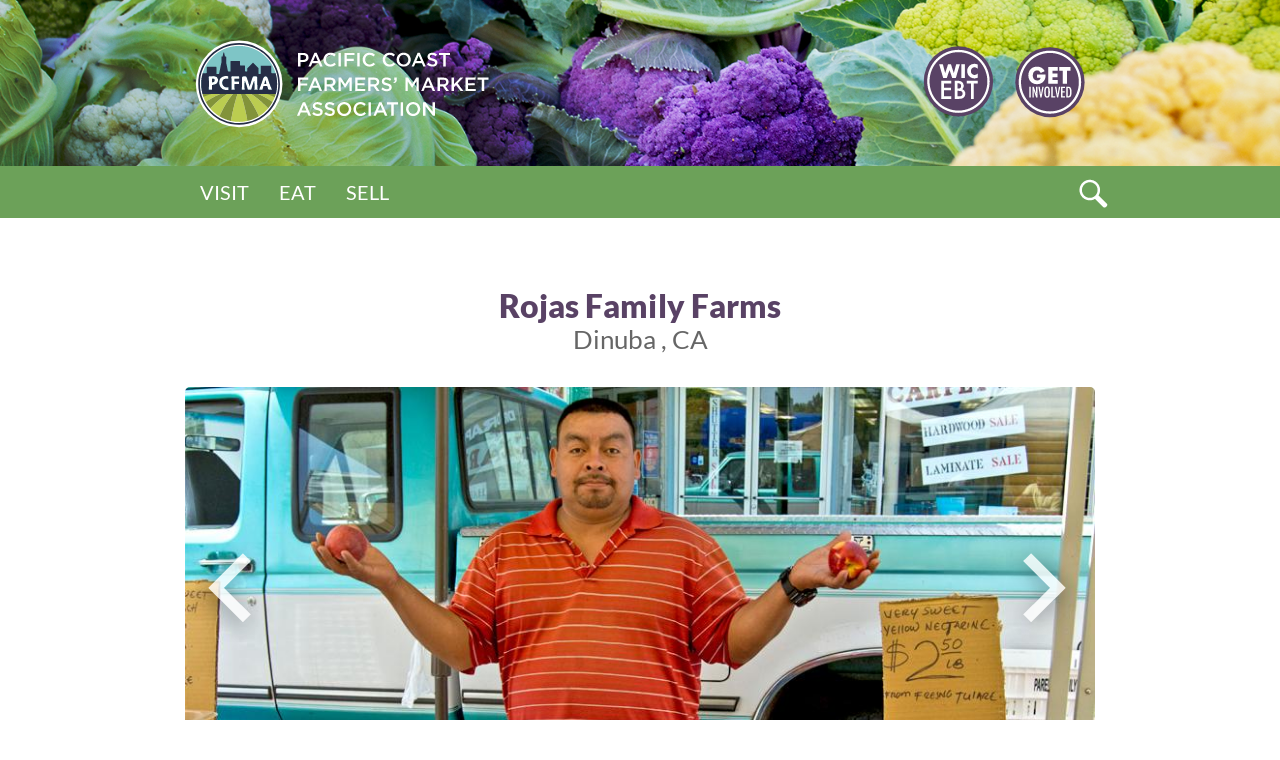

--- FILE ---
content_type: text/html; charset=UTF-8
request_url: https://www.pcfma.org/vendors/rojas-family-farms
body_size: 10127
content:
<!DOCTYPE html>
<html  lang="en" dir="ltr" prefix="og: https://ogp.me/ns#">
  <head>
    <meta charset="utf-8" />
<script async src="https://www.googletagmanager.com/gtag/js?id=UA-89911609-1"></script>
<script>window.dataLayer = window.dataLayer || [];function gtag(){dataLayer.push(arguments)};gtag("js", new Date());gtag("set", "developer_id.dMDhkMT", true);gtag("config", "UA-89911609-1", {"groups":"default","anonymize_ip":true,"page_placeholder":"PLACEHOLDER_page_path"});gtag("config", "G-VRY9HVSE6P", {"groups":"default","page_placeholder":"PLACEHOLDER_page_location"});</script>
<link rel="canonical" href="https://www.pcfma.org/vendors/rojas-family-farms" />
<meta property="og:type" content="article" />
<meta property="og:url" content="https://www.pcfma.org/vendors/rojas-family-farms" />
<meta property="og:title" content="Rojas Family Farms | PCFMA" />
<meta property="og:image" content="https://www.pcfma.org/sites/default/files/styles/xl_image/public/2023-12/Rojas%20Family%20Farms.jpg" />
<meta name="twitter:card" content="summary" />
<meta name="twitter:title" content="Rojas Family Farms | PCFMA" />
<meta name="twitter:image" content="https://www.pcfma.org/sites/default/files/styles/xl_image/public/2023-12/Rojas%20Family%20Farms.jpg" />
<meta name="Generator" content="Drupal 10 (https://www.drupal.org)" />
<meta name="MobileOptimized" content="width" />
<meta name="HandheldFriendly" content="true" />
<meta name="viewport" content="width=device-width, initial-scale=1.0" />
<link rel="icon" href="/themes/custom/pcfma_bootstrap/favicon.ico" type="image/vnd.microsoft.icon" />

    <title>Rojas Family Farms | PCFMA</title>
    <link rel="stylesheet" media="all" href="/sites/default/files/css/css_390-0JXCOhc8jpDVbNgMLZ9BF_uS3Zz5hHb9polXTGI.css?delta=0&amp;language=en&amp;theme=pcfma_bootstrap&amp;include=eJxFjEsOgzAMBS9kJUeqXoj5lKS27ATK7SmVaDezGI0miTRvBo2jofIuttIgxjFbV5SAJ96kMEyfZvZb_03oL-2pLD5zJh3Gikf6Pa8T-eGNa0xwpm3h3eOXoUruhU_oVDK8" />
<link rel="stylesheet" media="all" href="https://cdn.jsdelivr.net/npm/entreprise7pro-bootstrap@3.4.8/dist/css/bootstrap.min.css" integrity="sha256-zL9fLm9PT7/fK/vb1O9aIIAdm/+bGtxmUm/M1NPTU7Y=" crossorigin="anonymous" />
<link rel="stylesheet" media="all" href="https://cdn.jsdelivr.net/npm/@unicorn-fail/drupal-bootstrap-styles@0.0.2/dist/3.1.1/7.x-3.x/drupal-bootstrap.min.css" integrity="sha512-nrwoY8z0/iCnnY9J1g189dfuRMCdI5JBwgvzKvwXC4dZ+145UNBUs+VdeG/TUuYRqlQbMlL4l8U3yT7pVss9Rg==" crossorigin="anonymous" />
<link rel="stylesheet" media="all" href="https://cdn.jsdelivr.net/npm/@unicorn-fail/drupal-bootstrap-styles@0.0.2/dist/3.1.1/8.x-3.x/drupal-bootstrap.min.css" integrity="sha512-jM5OBHt8tKkl65deNLp2dhFMAwoqHBIbzSW0WiRRwJfHzGoxAFuCowGd9hYi1vU8ce5xpa5IGmZBJujm/7rVtw==" crossorigin="anonymous" />
<link rel="stylesheet" media="all" href="https://cdn.jsdelivr.net/npm/@unicorn-fail/drupal-bootstrap-styles@0.0.2/dist/3.2.0/7.x-3.x/drupal-bootstrap.min.css" integrity="sha512-U2uRfTiJxR2skZ8hIFUv5y6dOBd9s8xW+YtYScDkVzHEen0kU0G9mH8F2W27r6kWdHc0EKYGY3JTT3C4pEN+/g==" crossorigin="anonymous" />
<link rel="stylesheet" media="all" href="https://cdn.jsdelivr.net/npm/@unicorn-fail/drupal-bootstrap-styles@0.0.2/dist/3.2.0/8.x-3.x/drupal-bootstrap.min.css" integrity="sha512-JXQ3Lp7Oc2/VyHbK4DKvRSwk2MVBTb6tV5Zv/3d7UIJKlNEGT1yws9vwOVUkpsTY0o8zcbCLPpCBG2NrZMBJyQ==" crossorigin="anonymous" />
<link rel="stylesheet" media="all" href="https://cdn.jsdelivr.net/npm/@unicorn-fail/drupal-bootstrap-styles@0.0.2/dist/3.3.1/7.x-3.x/drupal-bootstrap.min.css" integrity="sha512-ZbcpXUXjMO/AFuX8V7yWatyCWP4A4HMfXirwInFWwcxibyAu7jHhwgEA1jO4Xt/UACKU29cG5MxhF/i8SpfiWA==" crossorigin="anonymous" />
<link rel="stylesheet" media="all" href="https://cdn.jsdelivr.net/npm/@unicorn-fail/drupal-bootstrap-styles@0.0.2/dist/3.3.1/8.x-3.x/drupal-bootstrap.min.css" integrity="sha512-kTMXGtKrWAdF2+qSCfCTa16wLEVDAAopNlklx4qPXPMamBQOFGHXz0HDwz1bGhstsi17f2SYVNaYVRHWYeg3RQ==" crossorigin="anonymous" />
<link rel="stylesheet" media="all" href="https://cdn.jsdelivr.net/npm/@unicorn-fail/drupal-bootstrap-styles@0.0.2/dist/3.4.0/8.x-3.x/drupal-bootstrap.min.css" integrity="sha512-tGFFYdzcicBwsd5EPO92iUIytu9UkQR3tLMbORL9sfi/WswiHkA1O3ri9yHW+5dXk18Rd+pluMeDBrPKSwNCvw==" crossorigin="anonymous" />
<link rel="stylesheet" media="all" href="/sites/default/files/css/css_DW65S-3rYt9Tx9ZUwrVr9DlsbNOcGeY8XJJnPLVFyBE.css?delta=9&amp;language=en&amp;theme=pcfma_bootstrap&amp;include=eJxFjEsOgzAMBS9kJUeqXoj5lKS27ATK7SmVaDezGI0miTRvBo2jofIuttIgxjFbV5SAJ96kMEyfZvZb_03oL-2pLD5zJh3Gikf6Pa8T-eGNa0xwpm3h3eOXoUruhU_oVDK8" />

    
  </head>
  <body class="vendors-rojas-family-farms winter path-node page-node-type-vendor has-glyphicons">
    <a href="#main-content" class="visually-hidden focusable skip-link">
      Skip to main content
    </a>
    
      <div class="dialog-off-canvas-main-canvas" data-off-canvas-main-canvas>
    <!-- Start Header -->

  	<div class="header" style="background-image: url(/sites/default/files/Winter-Header%20File-%20December%202020%284%29_1.jpg);">
		<div class="container">
			<div class="left">
				<a href="/">
					<img src="/themes/custom/pcfma_bootstrap/images/icons/pcfma-logo.svg" alt="PCFMA Logo">
				</a>
			</div>

			<div class="right logos">
				<a href="/market-match" class="tablet-up">
					<div>
						<?xml version="1.0" encoding="utf-8"?>
<!-- Generator: Adobe Illustrator 15.1.0, SVG Export Plug-In . SVG Version: 6.00 Build 0)  -->
<!DOCTYPE svg PUBLIC "-//W3C//DTD SVG 1.1//EN" "http://www.w3.org/Graphics/SVG/1.1/DTD/svg11.dtd">
<svg version="1.1" id="Layer_1" xmlns="http://www.w3.org/2000/svg" xmlns:xlink="http://www.w3.org/1999/xlink" x="0px" y="0px"
	 width="30px" height="30px" viewBox="0 0 30 30" enable-background="new 0 0 30 30" xml:space="preserve">
<g>
	<circle fill="#6F583B" cx="14.983" cy="15.454" r="11.689"/>
	<circle fill="#634B23" cx="14.982" cy="15.51" r="10.042"/>
</g>
<path fill="#FFFFFF" d="M14.983,4.934c-5.801,0-10.521,4.719-10.521,10.52c0,5.803,4.721,10.521,10.521,10.521
	s10.521-4.72,10.521-10.521C25.503,9.652,20.782,4.934,14.983,4.934z M14.983,25.203c-5.376,0-9.75-4.373-9.75-9.751
	c0-5.376,4.374-9.749,9.75-9.749c5.375,0,9.75,4.373,9.75,9.749C24.733,20.83,20.358,25.203,14.983,25.203z"/>
<g>
	<path fill="#FFFFFF" d="M9.717,9.727l0.796,2.98l0.979-2.98h0.955l0.979,2.98l0.796-2.98h1.252l-1.376,4.614h-1.224l-0.906-2.674
		l-0.905,2.674H9.84L8.463,9.727H9.717z"/>
	<path fill="#FFFFFF" d="M17.158,9.727v4.614h-1.199V9.727H17.158z"/>
	<path fill="#FFFFFF" d="M21.449,11.269c-0.277-0.338-0.621-0.508-1.027-0.508c-0.18,0-0.346,0.033-0.498,0.098
		c-0.154,0.065-0.285,0.153-0.396,0.266c-0.109,0.112-0.195,0.246-0.258,0.401c-0.064,0.155-0.096,0.322-0.096,0.502
		c0,0.184,0.031,0.353,0.096,0.507c0.062,0.156,0.15,0.291,0.262,0.404c0.111,0.114,0.244,0.204,0.395,0.27s0.314,0.098,0.49,0.098
		c0.383,0,0.729-0.163,1.033-0.49v1.42l-0.121,0.043c-0.184,0.065-0.355,0.113-0.514,0.144c-0.16,0.03-0.318,0.046-0.473,0.046
		c-0.318,0-0.623-0.06-0.914-0.18c-0.293-0.121-0.549-0.29-0.771-0.508c-0.223-0.219-0.4-0.478-0.535-0.778
		c-0.135-0.3-0.203-0.626-0.203-0.982c0-0.355,0.068-0.68,0.199-0.977c0.133-0.295,0.309-0.55,0.533-0.764
		c0.223-0.214,0.48-0.382,0.773-0.502c0.293-0.12,0.602-0.18,0.924-0.18c0.184,0,0.365,0.02,0.543,0.059
		c0.176,0.039,0.363,0.098,0.559,0.18V11.269z"/>
	<path fill="#FFFFFF" d="M12.517,16.127h-2.421v1.449h2.352v0.858h-2.352v2.019h2.421v0.856H9.184v-6.04h3.333V16.127z"/>
	<path fill="#FFFFFF" d="M13.714,21.31v-6.04h0.908c0.404,0,0.726,0.031,0.966,0.094c0.242,0.062,0.447,0.168,0.613,0.315
		c0.17,0.154,0.305,0.347,0.404,0.576c0.102,0.233,0.152,0.468,0.152,0.705c0,0.433-0.166,0.798-0.498,1.1
		c0.322,0.109,0.574,0.3,0.76,0.575c0.188,0.271,0.281,0.585,0.281,0.946c0,0.473-0.166,0.871-0.5,1.196
		c-0.201,0.2-0.428,0.34-0.678,0.419c-0.273,0.074-0.615,0.113-1.028,0.113H13.714z M14.625,17.863h0.286
		c0.339,0,0.587-0.074,0.745-0.225c0.158-0.15,0.236-0.371,0.236-0.664c0-0.284-0.08-0.5-0.242-0.646
		c-0.162-0.149-0.396-0.223-0.704-0.223h-0.321V17.863z M14.625,20.453h0.563c0.411,0,0.715-0.081,0.907-0.242
		c0.203-0.175,0.307-0.397,0.307-0.665c0-0.262-0.098-0.48-0.293-0.657c-0.191-0.175-0.531-0.264-1.022-0.264h-0.462V20.453z"/>
	<path fill="#FFFFFF" d="M20.119,16.127v5.183h-0.912v-5.183h-1.389V15.27h3.686v0.857H20.119z"/>
</g>
</svg>
					</div>
				</a>
				<a href="http://pcfma.org/volunteer/" class="tablet-up">
					<div>
						<?xml version="1.0" encoding="utf-8"?>
<!-- Generator: Adobe Illustrator 15.1.0, SVG Export Plug-In . SVG Version: 6.00 Build 0)  -->
<!DOCTYPE svg PUBLIC "-//W3C//DTD SVG 1.1//EN" "http://www.w3.org/Graphics/SVG/1.1/DTD/svg11.dtd">
<svg version="1.1" id="Layer_1" xmlns="http://www.w3.org/2000/svg" xmlns:xlink="http://www.w3.org/1999/xlink" x="0px" y="0px"
	 width="30px" height="30px" viewBox="0 0 30 30" enable-background="new 0 0 30 30" xml:space="preserve">
<g>
	<circle fill="#6F583B" cx="14.814" cy="15.726" r="11.689"/>
	<circle fill="#634B23" cx="14.814" cy="15.781" r="10.042"/>
</g>
<path fill="#FFFFFF" d="M14.814,5.206c-5.802,0-10.521,4.719-10.521,10.519c0,5.805,4.72,10.521,10.521,10.521
	c5.801,0,10.521-4.721,10.521-10.521C25.335,9.926,20.615,5.206,14.814,5.206z M14.814,25.477c-5.376,0-9.75-4.375-9.75-9.752
	c0-5.375,4.374-9.75,9.75-9.75s9.75,4.373,9.75,9.75S20.19,25.477,14.814,25.477z"/>
<g>
	<path fill="#FFFFFF" d="M10.481,13.136h2.863c0,0.295-0.012,0.562-0.037,0.803c-0.025,0.24-0.074,0.464-0.147,0.669
		c-0.103,0.29-0.244,0.546-0.42,0.768c-0.177,0.225-0.384,0.411-0.622,0.561c-0.238,0.149-0.5,0.263-0.784,0.341
		c-0.285,0.08-0.584,0.119-0.898,0.119c-0.432,0-0.825-0.07-1.181-0.214C8.9,16.041,8.594,15.841,8.34,15.583
		c-0.255-0.256-0.454-0.566-0.596-0.926c-0.143-0.36-0.213-0.76-0.213-1.196c0-0.432,0.07-0.828,0.21-1.188s0.338-0.668,0.596-0.924
		c0.257-0.255,0.567-0.453,0.93-0.596c0.363-0.143,0.768-0.213,1.215-0.213c0.579,0,1.087,0.125,1.523,0.375
		c0.437,0.25,0.783,0.638,1.038,1.163l-1.369,0.567c-0.128-0.304-0.293-0.523-0.497-0.655c-0.204-0.133-0.436-0.199-0.695-0.199
		c-0.216,0-0.412,0.041-0.589,0.122c-0.177,0.081-0.327,0.196-0.452,0.345c-0.125,0.15-0.224,0.331-0.294,0.541
		c-0.071,0.211-0.107,0.446-0.107,0.707c0,0.236,0.03,0.454,0.092,0.655c0.061,0.201,0.153,0.375,0.276,0.522
		c0.123,0.147,0.275,0.262,0.457,0.342c0.182,0.082,0.393,0.122,0.633,0.122c0.143,0,0.28-0.016,0.413-0.047
		c0.132-0.033,0.251-0.083,0.356-0.155c0.106-0.07,0.193-0.164,0.262-0.276c0.069-0.112,0.115-0.25,0.14-0.412h-1.185V13.136z"/>
	<path fill="#FFFFFF" d="M17.413,11.915H15.7v0.928h1.619v1.222H15.7v0.956h1.713v1.223h-3.157v-5.549h3.157V11.915z"/>
	<path fill="#FFFFFF" d="M20.558,11.915v4.329h-1.443v-4.329H17.93v-1.221h3.811v1.221H20.558z"/>
	<path fill="#FFFFFF" d="M7.855,17.217h0.492v3.652H7.855V17.217z"/>
	<path fill="#FFFFFF" d="M8.911,17.217h0.458l0.49,1.456c0.142,0.412,0.268,0.851,0.376,1.318c-0.04-0.281-0.069-0.538-0.088-0.766
		c-0.019-0.229-0.028-0.445-0.028-0.646v-1.363h0.494v3.652h-0.461l-0.552-1.644c-0.05-0.153-0.098-0.31-0.143-0.471
		c-0.045-0.161-0.087-0.33-0.125-0.507c-0.003-0.022-0.008-0.05-0.016-0.079C9.312,18.137,9.303,18.1,9.294,18.06
		c0.004,0.04,0.008,0.075,0.012,0.105c0.003,0.027,0.005,0.054,0.007,0.074l0.025,0.37l0.027,0.453
		c0.001,0.023,0.003,0.056,0.003,0.091c0,0.037,0.001,0.077,0.001,0.125l0.027,1.591H8.911V17.217z"/>
	<path fill="#FFFFFF" d="M10.886,17.217h0.485l0.22,1.349l0.039,0.243l0.078,0.53c0.013,0.089,0.024,0.171,0.034,0.245
		c0.01,0.075,0.02,0.143,0.027,0.202l0.024,0.18c0.004-0.037,0.008-0.068,0.011-0.099c0.003-0.027,0.007-0.05,0.009-0.07
		l0.064-0.423l0.083-0.557c0.008-0.05,0.016-0.097,0.022-0.139c0.007-0.043,0.014-0.082,0.02-0.113l0.236-1.349h0.459l-0.717,3.652
		h-0.391L10.886,17.217z"/>
	<path fill="#FFFFFF" d="M14.801,19.134c0,0.645-0.071,1.103-0.215,1.374c-0.144,0.271-0.385,0.405-0.722,0.405
		c-0.355,0-0.605-0.145-0.75-0.438c-0.144-0.285-0.215-0.792-0.215-1.521c0-0.649,0.071-1.109,0.213-1.381
		c0.144-0.27,0.386-0.405,0.729-0.405c0.306,0,0.533,0.105,0.681,0.315c0.099,0.141,0.169,0.339,0.213,0.599
		C14.779,18.322,14.801,18.673,14.801,19.134z M14.286,19.185c0-0.633-0.029-1.051-0.086-1.259
		c-0.056-0.208-0.172-0.312-0.348-0.312s-0.291,0.095-0.35,0.286c-0.057,0.193-0.086,0.578-0.086,1.16
		c0,0.535,0.03,0.904,0.09,1.111c0.062,0.195,0.176,0.294,0.345,0.294c0.166,0,0.28-0.091,0.341-0.274
		C14.255,20.009,14.286,19.675,14.286,19.185z"/>
	<path fill="#FFFFFF" d="M15.289,17.217h0.493v3.236h0.803v0.416h-1.296V17.217z"/>
	<path fill="#FFFFFF" d="M16.49,17.217h0.485l0.221,1.349l0.038,0.243l0.077,0.53c0.013,0.089,0.023,0.171,0.036,0.245
		c0.009,0.075,0.019,0.143,0.025,0.202l0.023,0.18c0.004-0.037,0.009-0.068,0.011-0.099c0.004-0.027,0.008-0.05,0.011-0.07
		l0.063-0.423l0.083-0.557c0.008-0.05,0.017-0.097,0.022-0.139c0.007-0.043,0.014-0.082,0.021-0.113l0.235-1.349h0.459l-0.716,3.652
		h-0.391L16.49,17.217z"/>
	<path fill="#FFFFFF" d="M18.574,17.217h1.307v0.416h-0.817v1.157h0.726v0.416h-0.726v1.247h0.817v0.416h-1.307V17.217z"/>
	<path fill="#FFFFFF" d="M20.333,17.217h0.604c0.186,0,0.342,0.021,0.468,0.062c0.116,0.039,0.219,0.109,0.312,0.211
		c0.138,0.15,0.235,0.348,0.293,0.59c0.06,0.236,0.088,0.571,0.088,1.011c0,0.401-0.032,0.731-0.097,0.985
		c-0.063,0.242-0.167,0.427-0.313,0.555c-0.177,0.16-0.497,0.239-0.958,0.239h-0.396V17.217z M20.825,20.438
		c0.298,0,0.499-0.091,0.601-0.272c0.104-0.182,0.157-0.533,0.157-1.057c0-0.564-0.051-0.95-0.15-1.161
		c-0.1-0.212-0.28-0.317-0.546-0.317h-0.062V20.438z"/>
</g>
</svg>
					</div>
				</a>

				<div class="mobile-only">
					<div class="search-block">
						<span class="search-icon"></span>
					</div>
					
					<button type="button" class="navbar-toggle collapsed" data-toggle="collapse" data-target="#mobile-nav">
					  <span class="sr-only">Toggle navigation</span>
					  <span class="icon-bar"></span>
					  <span class="icon-bar"></span>
					  <span class="icon-bar"></span>
					</button>
				</div>
			</div>
		</div>
	</div>
	<div class="top-navigation tablet-up">
		<div class="container">
			  <div class="region region-topnav">
    <nav role="navigation" aria-labelledby="block-system-menu-block-main-menu" id="block-system-menu-block-main">
            
  <h2 class="visually-hidden" id="block-system-menu-block-main-menu">Main navigation</h2>
  

        
      <ul class="menu menu--main nav navbar-nav">
                      <li class="expanded dropdown first">
                                                                    <a href="/visit" class="dropdown-toggle" data-toggle="dropdown" data-drupal-link-system-path="visit/markets">Visit <span class="caret"></span></a>
                        <ul class="dropdown-menu">
                      <li class="first">
                                        <a href="/visit" data-drupal-link-system-path="visit/markets">Find a Market</a>
              </li>
                      <li>
                                        <a href="/visit/meet-vendors" data-drupal-link-system-path="visit/meet-vendors">Meet the Farmers</a>
              </li>
                      <li>
                                        <a href="/Certified-Farmers-Markets" data-drupal-link-system-path="node/344">Certified Farmers&#039; Markets</a>
              </li>
                      <li>
                                        <a href="/market-match">CalFresh/EBT &amp; WIC</a>
              </li>
                      <li class="last">
                                        <a href="/POPClub" data-drupal-link-system-path="node/15953">Events</a>
              </li>
        </ul>
  
              </li>
                      <li class="expanded dropdown">
                                                                    <a href="/eat" class="dropdown-toggle" data-toggle="dropdown" data-drupal-link-system-path="eat/recipes">Eat <span class="caret"></span></a>
                        <ul class="dropdown-menu">
                      <li class="first">
                                        <a href="/eat" data-drupal-link-system-path="eat/recipes">Recipes</a>
              </li>
                      <li>
                                        <a href="/taste-season" data-drupal-link-system-path="taste-season">In Season</a>
              </li>
                      <li>
                                        <a href="/blog" data-drupal-link-system-path="blog">Blog</a>
              </li>
                      <li class="last">
                                        <a href="/videos" title="Videos" data-drupal-link-system-path="beyondthemarket">Videos</a>
              </li>
        </ul>
  
              </li>
                      <li class="last">
                                        <a href="/sell" title="Sell" data-drupal-link-system-path="node/341">Sell</a>
              </li>
        </ul>
  

  </nav>

  </div>

			<div class="search-block">
				<span class="search-icon"></span>
			</div>
			<div class="search-form">
				  <div class="region region-search-bar">
    <div class="search-block-form block block-search block-search-form-block" data-drupal-selector="search-block-form" id="block-searchform" role="search">
  
    
      <form action="/search/node" method="get" id="search-block-form" accept-charset="UTF-8">
  <div class="form-item js-form-item form-type-search js-form-type-search form-item-keys js-form-item-keys form-no-label form-group">
      <label for="edit-keys" class="control-label sr-only">Search</label>
  
  
  <div class="input-group"><input title="Enter the terms you wish to search for." data-drupal-selector="edit-keys" class="form-search form-control" placeholder="Search" type="search" id="edit-keys" name="keys" value="" size="15" maxlength="128" data-toggle="tooltip" /><span class="input-group-btn"><button type="submit" value="Search" class="button js-form-submit form-submit btn-primary btn icon-only"><span class="sr-only">Search</span><span class="icon glyphicon glyphicon-search" aria-hidden="true"></span></button></span></div>

  
  
  </div>
<div class="form-actions form-group js-form-wrapper form-wrapper" data-drupal-selector="edit-actions" id="edit-actions"></div>

</form>

  </div>

  </div>

			</div>
		</div>
	</div>

	<div class="mobile-nav">
		<div class="header">
			<span class="fa fa-times"></span>
			<a href="/" class="tablet-up">
				<img src="/themes/custom/pcfma_bootstrap/images/icons/pcfma-logo.svg" alt="PCFMA Logo">
			</a>
			<div class="search-bar">
				  <div class="region region-search-bar">
    <div class="search-block-form block block-search block-search-form-block" data-drupal-selector="search-block-form" id="block-searchform" role="search">
  
    
      <form action="/search/node" method="get" id="search-block-form" accept-charset="UTF-8">
  <div class="form-item js-form-item form-type-search js-form-type-search form-item-keys js-form-item-keys form-no-label form-group">
      <label for="edit-keys" class="control-label sr-only">Search</label>
  
  
  <div class="input-group"><input title="Enter the terms you wish to search for." data-drupal-selector="edit-keys" class="form-search form-control" placeholder="Search" type="search" id="edit-keys" name="keys" value="" size="15" maxlength="128" data-toggle="tooltip" /><span class="input-group-btn"><button type="submit" value="Search" class="button js-form-submit form-submit btn-primary btn icon-only"><span class="sr-only">Search</span><span class="icon glyphicon glyphicon-search" aria-hidden="true"></span></button></span></div>

  
  
  </div>
<div class="form-actions form-group js-form-wrapper form-wrapper" data-drupal-selector="edit-actions" id="edit-actions"></div>

</form>

  </div>

  </div>

			</div>
		</div>
		<div class="mobile-menu">
			  <div class="region region-topnav">
    <nav role="navigation" aria-labelledby="block-system-menu-block-main-menu" id="block-system-menu-block-main">
            
  <h2 class="visually-hidden" id="block-system-menu-block-main-menu">Main navigation</h2>
  

        
      <ul class="menu menu--main nav navbar-nav">
                      <li class="expanded dropdown first">
                                                                    <a href="/visit" class="dropdown-toggle" data-toggle="dropdown" data-drupal-link-system-path="visit/markets">Visit <span class="caret"></span></a>
                        <ul class="dropdown-menu">
                      <li class="first">
                                        <a href="/visit" data-drupal-link-system-path="visit/markets">Find a Market</a>
              </li>
                      <li>
                                        <a href="/visit/meet-vendors" data-drupal-link-system-path="visit/meet-vendors">Meet the Farmers</a>
              </li>
                      <li>
                                        <a href="/Certified-Farmers-Markets" data-drupal-link-system-path="node/344">Certified Farmers&#039; Markets</a>
              </li>
                      <li>
                                        <a href="/market-match">CalFresh/EBT &amp; WIC</a>
              </li>
                      <li class="last">
                                        <a href="/POPClub" data-drupal-link-system-path="node/15953">Events</a>
              </li>
        </ul>
  
              </li>
                      <li class="expanded dropdown">
                                                                    <a href="/eat" class="dropdown-toggle" data-toggle="dropdown" data-drupal-link-system-path="eat/recipes">Eat <span class="caret"></span></a>
                        <ul class="dropdown-menu">
                      <li class="first">
                                        <a href="/eat" data-drupal-link-system-path="eat/recipes">Recipes</a>
              </li>
                      <li>
                                        <a href="/taste-season" data-drupal-link-system-path="taste-season">In Season</a>
              </li>
                      <li>
                                        <a href="/blog" data-drupal-link-system-path="blog">Blog</a>
              </li>
                      <li class="last">
                                        <a href="/videos" title="Videos" data-drupal-link-system-path="beyondthemarket">Videos</a>
              </li>
        </ul>
  
              </li>
                      <li class="last">
                                        <a href="/sell" title="Sell" data-drupal-link-system-path="node/341">Sell</a>
              </li>
        </ul>
  

  </nav>

  </div>

		</div>
		<div class="mobile bottom logos">
			<a href="/market-match">
				<div>
					<?xml version="1.0" encoding="utf-8"?>
<!-- Generator: Adobe Illustrator 15.1.0, SVG Export Plug-In . SVG Version: 6.00 Build 0)  -->
<!DOCTYPE svg PUBLIC "-//W3C//DTD SVG 1.1//EN" "http://www.w3.org/Graphics/SVG/1.1/DTD/svg11.dtd">
<svg version="1.1" id="Layer_1" xmlns="http://www.w3.org/2000/svg" xmlns:xlink="http://www.w3.org/1999/xlink" x="0px" y="0px"
	 width="30px" height="30px" viewBox="0 0 30 30" enable-background="new 0 0 30 30" xml:space="preserve">
<g>
	<circle fill="#6F583B" cx="14.983" cy="15.454" r="11.689"/>
	<circle fill="#634B23" cx="14.982" cy="15.51" r="10.042"/>
</g>
<path fill="#FFFFFF" d="M14.983,4.934c-5.801,0-10.521,4.719-10.521,10.52c0,5.803,4.721,10.521,10.521,10.521
	s10.521-4.72,10.521-10.521C25.503,9.652,20.782,4.934,14.983,4.934z M14.983,25.203c-5.376,0-9.75-4.373-9.75-9.751
	c0-5.376,4.374-9.749,9.75-9.749c5.375,0,9.75,4.373,9.75,9.749C24.733,20.83,20.358,25.203,14.983,25.203z"/>
<g>
	<path fill="#FFFFFF" d="M9.717,9.727l0.796,2.98l0.979-2.98h0.955l0.979,2.98l0.796-2.98h1.252l-1.376,4.614h-1.224l-0.906-2.674
		l-0.905,2.674H9.84L8.463,9.727H9.717z"/>
	<path fill="#FFFFFF" d="M17.158,9.727v4.614h-1.199V9.727H17.158z"/>
	<path fill="#FFFFFF" d="M21.449,11.269c-0.277-0.338-0.621-0.508-1.027-0.508c-0.18,0-0.346,0.033-0.498,0.098
		c-0.154,0.065-0.285,0.153-0.396,0.266c-0.109,0.112-0.195,0.246-0.258,0.401c-0.064,0.155-0.096,0.322-0.096,0.502
		c0,0.184,0.031,0.353,0.096,0.507c0.062,0.156,0.15,0.291,0.262,0.404c0.111,0.114,0.244,0.204,0.395,0.27s0.314,0.098,0.49,0.098
		c0.383,0,0.729-0.163,1.033-0.49v1.42l-0.121,0.043c-0.184,0.065-0.355,0.113-0.514,0.144c-0.16,0.03-0.318,0.046-0.473,0.046
		c-0.318,0-0.623-0.06-0.914-0.18c-0.293-0.121-0.549-0.29-0.771-0.508c-0.223-0.219-0.4-0.478-0.535-0.778
		c-0.135-0.3-0.203-0.626-0.203-0.982c0-0.355,0.068-0.68,0.199-0.977c0.133-0.295,0.309-0.55,0.533-0.764
		c0.223-0.214,0.48-0.382,0.773-0.502c0.293-0.12,0.602-0.18,0.924-0.18c0.184,0,0.365,0.02,0.543,0.059
		c0.176,0.039,0.363,0.098,0.559,0.18V11.269z"/>
	<path fill="#FFFFFF" d="M12.517,16.127h-2.421v1.449h2.352v0.858h-2.352v2.019h2.421v0.856H9.184v-6.04h3.333V16.127z"/>
	<path fill="#FFFFFF" d="M13.714,21.31v-6.04h0.908c0.404,0,0.726,0.031,0.966,0.094c0.242,0.062,0.447,0.168,0.613,0.315
		c0.17,0.154,0.305,0.347,0.404,0.576c0.102,0.233,0.152,0.468,0.152,0.705c0,0.433-0.166,0.798-0.498,1.1
		c0.322,0.109,0.574,0.3,0.76,0.575c0.188,0.271,0.281,0.585,0.281,0.946c0,0.473-0.166,0.871-0.5,1.196
		c-0.201,0.2-0.428,0.34-0.678,0.419c-0.273,0.074-0.615,0.113-1.028,0.113H13.714z M14.625,17.863h0.286
		c0.339,0,0.587-0.074,0.745-0.225c0.158-0.15,0.236-0.371,0.236-0.664c0-0.284-0.08-0.5-0.242-0.646
		c-0.162-0.149-0.396-0.223-0.704-0.223h-0.321V17.863z M14.625,20.453h0.563c0.411,0,0.715-0.081,0.907-0.242
		c0.203-0.175,0.307-0.397,0.307-0.665c0-0.262-0.098-0.48-0.293-0.657c-0.191-0.175-0.531-0.264-1.022-0.264h-0.462V20.453z"/>
	<path fill="#FFFFFF" d="M20.119,16.127v5.183h-0.912v-5.183h-1.389V15.27h3.686v0.857H20.119z"/>
</g>
</svg>
				</div>
			</a>
			<a href="http://pcfma.org/volunteer/">
				<div>
					<?xml version="1.0" encoding="utf-8"?>
<!-- Generator: Adobe Illustrator 15.1.0, SVG Export Plug-In . SVG Version: 6.00 Build 0)  -->
<!DOCTYPE svg PUBLIC "-//W3C//DTD SVG 1.1//EN" "http://www.w3.org/Graphics/SVG/1.1/DTD/svg11.dtd">
<svg version="1.1" id="Layer_1" xmlns="http://www.w3.org/2000/svg" xmlns:xlink="http://www.w3.org/1999/xlink" x="0px" y="0px"
	 width="30px" height="30px" viewBox="0 0 30 30" enable-background="new 0 0 30 30" xml:space="preserve">
<g>
	<circle fill="#6F583B" cx="14.814" cy="15.726" r="11.689"/>
	<circle fill="#634B23" cx="14.814" cy="15.781" r="10.042"/>
</g>
<path fill="#FFFFFF" d="M14.814,5.206c-5.802,0-10.521,4.719-10.521,10.519c0,5.805,4.72,10.521,10.521,10.521
	c5.801,0,10.521-4.721,10.521-10.521C25.335,9.926,20.615,5.206,14.814,5.206z M14.814,25.477c-5.376,0-9.75-4.375-9.75-9.752
	c0-5.375,4.374-9.75,9.75-9.75s9.75,4.373,9.75,9.75S20.19,25.477,14.814,25.477z"/>
<g>
	<path fill="#FFFFFF" d="M10.481,13.136h2.863c0,0.295-0.012,0.562-0.037,0.803c-0.025,0.24-0.074,0.464-0.147,0.669
		c-0.103,0.29-0.244,0.546-0.42,0.768c-0.177,0.225-0.384,0.411-0.622,0.561c-0.238,0.149-0.5,0.263-0.784,0.341
		c-0.285,0.08-0.584,0.119-0.898,0.119c-0.432,0-0.825-0.07-1.181-0.214C8.9,16.041,8.594,15.841,8.34,15.583
		c-0.255-0.256-0.454-0.566-0.596-0.926c-0.143-0.36-0.213-0.76-0.213-1.196c0-0.432,0.07-0.828,0.21-1.188s0.338-0.668,0.596-0.924
		c0.257-0.255,0.567-0.453,0.93-0.596c0.363-0.143,0.768-0.213,1.215-0.213c0.579,0,1.087,0.125,1.523,0.375
		c0.437,0.25,0.783,0.638,1.038,1.163l-1.369,0.567c-0.128-0.304-0.293-0.523-0.497-0.655c-0.204-0.133-0.436-0.199-0.695-0.199
		c-0.216,0-0.412,0.041-0.589,0.122c-0.177,0.081-0.327,0.196-0.452,0.345c-0.125,0.15-0.224,0.331-0.294,0.541
		c-0.071,0.211-0.107,0.446-0.107,0.707c0,0.236,0.03,0.454,0.092,0.655c0.061,0.201,0.153,0.375,0.276,0.522
		c0.123,0.147,0.275,0.262,0.457,0.342c0.182,0.082,0.393,0.122,0.633,0.122c0.143,0,0.28-0.016,0.413-0.047
		c0.132-0.033,0.251-0.083,0.356-0.155c0.106-0.07,0.193-0.164,0.262-0.276c0.069-0.112,0.115-0.25,0.14-0.412h-1.185V13.136z"/>
	<path fill="#FFFFFF" d="M17.413,11.915H15.7v0.928h1.619v1.222H15.7v0.956h1.713v1.223h-3.157v-5.549h3.157V11.915z"/>
	<path fill="#FFFFFF" d="M20.558,11.915v4.329h-1.443v-4.329H17.93v-1.221h3.811v1.221H20.558z"/>
	<path fill="#FFFFFF" d="M7.855,17.217h0.492v3.652H7.855V17.217z"/>
	<path fill="#FFFFFF" d="M8.911,17.217h0.458l0.49,1.456c0.142,0.412,0.268,0.851,0.376,1.318c-0.04-0.281-0.069-0.538-0.088-0.766
		c-0.019-0.229-0.028-0.445-0.028-0.646v-1.363h0.494v3.652h-0.461l-0.552-1.644c-0.05-0.153-0.098-0.31-0.143-0.471
		c-0.045-0.161-0.087-0.33-0.125-0.507c-0.003-0.022-0.008-0.05-0.016-0.079C9.312,18.137,9.303,18.1,9.294,18.06
		c0.004,0.04,0.008,0.075,0.012,0.105c0.003,0.027,0.005,0.054,0.007,0.074l0.025,0.37l0.027,0.453
		c0.001,0.023,0.003,0.056,0.003,0.091c0,0.037,0.001,0.077,0.001,0.125l0.027,1.591H8.911V17.217z"/>
	<path fill="#FFFFFF" d="M10.886,17.217h0.485l0.22,1.349l0.039,0.243l0.078,0.53c0.013,0.089,0.024,0.171,0.034,0.245
		c0.01,0.075,0.02,0.143,0.027,0.202l0.024,0.18c0.004-0.037,0.008-0.068,0.011-0.099c0.003-0.027,0.007-0.05,0.009-0.07
		l0.064-0.423l0.083-0.557c0.008-0.05,0.016-0.097,0.022-0.139c0.007-0.043,0.014-0.082,0.02-0.113l0.236-1.349h0.459l-0.717,3.652
		h-0.391L10.886,17.217z"/>
	<path fill="#FFFFFF" d="M14.801,19.134c0,0.645-0.071,1.103-0.215,1.374c-0.144,0.271-0.385,0.405-0.722,0.405
		c-0.355,0-0.605-0.145-0.75-0.438c-0.144-0.285-0.215-0.792-0.215-1.521c0-0.649,0.071-1.109,0.213-1.381
		c0.144-0.27,0.386-0.405,0.729-0.405c0.306,0,0.533,0.105,0.681,0.315c0.099,0.141,0.169,0.339,0.213,0.599
		C14.779,18.322,14.801,18.673,14.801,19.134z M14.286,19.185c0-0.633-0.029-1.051-0.086-1.259
		c-0.056-0.208-0.172-0.312-0.348-0.312s-0.291,0.095-0.35,0.286c-0.057,0.193-0.086,0.578-0.086,1.16
		c0,0.535,0.03,0.904,0.09,1.111c0.062,0.195,0.176,0.294,0.345,0.294c0.166,0,0.28-0.091,0.341-0.274
		C14.255,20.009,14.286,19.675,14.286,19.185z"/>
	<path fill="#FFFFFF" d="M15.289,17.217h0.493v3.236h0.803v0.416h-1.296V17.217z"/>
	<path fill="#FFFFFF" d="M16.49,17.217h0.485l0.221,1.349l0.038,0.243l0.077,0.53c0.013,0.089,0.023,0.171,0.036,0.245
		c0.009,0.075,0.019,0.143,0.025,0.202l0.023,0.18c0.004-0.037,0.009-0.068,0.011-0.099c0.004-0.027,0.008-0.05,0.011-0.07
		l0.063-0.423l0.083-0.557c0.008-0.05,0.017-0.097,0.022-0.139c0.007-0.043,0.014-0.082,0.021-0.113l0.235-1.349h0.459l-0.716,3.652
		h-0.391L16.49,17.217z"/>
	<path fill="#FFFFFF" d="M18.574,17.217h1.307v0.416h-0.817v1.157h0.726v0.416h-0.726v1.247h0.817v0.416h-1.307V17.217z"/>
	<path fill="#FFFFFF" d="M20.333,17.217h0.604c0.186,0,0.342,0.021,0.468,0.062c0.116,0.039,0.219,0.109,0.312,0.211
		c0.138,0.15,0.235,0.348,0.293,0.59c0.06,0.236,0.088,0.571,0.088,1.011c0,0.401-0.032,0.731-0.097,0.985
		c-0.063,0.242-0.167,0.427-0.313,0.555c-0.177,0.16-0.497,0.239-0.958,0.239h-0.396V17.217z M20.825,20.438
		c0.298,0,0.499-0.091,0.601-0.272c0.104-0.182,0.157-0.533,0.157-1.057c0-0.564-0.051-0.95-0.15-1.161
		c-0.1-0.212-0.28-0.317-0.546-0.317h-0.062V20.438z"/>
</g>
</svg>
				</div>
			</a>
		</div>
	</div>


<div class="main-content">
			
	
      <div class="container">
        <div class="region region-content">
    <div data-drupal-messages-fallback class="hidden"></div>
  <div  class="vendor-full">
	<div class="title text-center">
		<h1>
<span>Rojas Family Farms</span>
</h1>
		<span id="location">
			Dinuba
							, 
						CA
		</span>
	</div>
	<div id="recipe-image-slide" class="img-wrapper">
					<div class="custom-navigation">
			  <a href="#" class="flex-prev"></a>
			  <a href="#" class="flex-next"></a>
			</div>
				<ul class="slides">
							<li class="slide">
					<div>
  
  
            <div class="field field--name-field-media-image field--type-image field--label-hidden field--item">  <img loading="lazy" src="/sites/default/files/styles/xl_image/public/2023-12/Rojas%20Family%20Farms.jpg" width="940" height="425" alt="Rojas Family Farms" class="img-responsive" />


</div>
      
</div>

				</li>
							<li class="slide">
					<div>
  
  
            <div class="field field--name-field-media-image field--type-image field--label-hidden field--item">  <img loading="lazy" src="/sites/default/files/styles/xl_image/public/2020-02/Rojas%20Family%20Farm-Irvington-12-11-2016%20%284%29.jpg" width="940" height="425" alt="Rojas Family Farms" class="img-responsive" />


</div>
      
</div>

				</li>
					</ul>
	</div>
	<span id="website">
		<a href="https://"></a>
	</span>
	<div class="social-links">
							</div>
	<div class="right-details">
					<span id="total-acre"></span>
					</div>
	<div class="content col-sm-12">
		<div class="row">
			<div class="col-sm-4">
				
            <div class="field field--name-field-geo-address field--type-geolocation field--label-hidden field--item"><img src="https://maps.googleapis.com/maps/api/staticmap?type=roadmap&amp;size=260x350&amp;zoom=10&amp;scale=1&amp;format=png&amp;libraries=&amp;key=AIzaSyDHsJUyEaG2-4TKtz81eJqPJrskwsNOfBI&amp;markers=36.5432837,-119.3870656&amp;signature=Y622NtxYkj5u7IxKWxDfMLKIGLs=" alt="" class="img-responsive" />
</div>
      
			</div>
			<div class="body col-sm-8">
				
			</div>
		</div>
	</div>
</div>
<section id="block-contentbottom" class="block block-blockgroup block-block-groupcontent-bottom">
  
    

      <section class="views-element-container col-xs-12 vendor-markets views-infinite-scroll-content-wrapper block block-views block-views-blockcome-see-us-at-your-market-block-1" id="block-views-block-come-see-us-at-your-market-block-1">
  
    

      <div class="form-group"><div class="infinite-loading-view view view-come-see-us-at-your-market view-id-come-see-us-at-your-market view-display-id-block_1 js-view-dom-id-dcf24865f5302947781831b99853249ff7be8c03a815171cea42d92c161bbebf vendor-market-list grid-2-col">
  <h3>Come see us at your market</h3>

  <div class="view-content">
  	
    <div data-drupal-views-infinite-scroll-content-wrapper class="views-infinite-scroll-content-wrapper clearfix form-group">    <div class="views-row"><div class="views-field views-field-field-markets"><div class="field-content"><div class="has-video market-info">
	<div class="title"><a href="/index.php/market/downtown-san-leandro-farmers-market">
<span>Downtown San Leandro Farmers&#039; Market</span>
</a>
	</div>
	<div class="availability"></div>
	<div class="open-days">
      <div class="field field--name-field-open-days field--type-entity-reference-revisions field--label-hidden field--items">
              <div class="field--item">  <div class="paragraph paragraph--type--market-days paragraph--view-mode--info-box">
          <div>
      <div class="field field--name-field-open-days field--type-list-string field--label-hidden field--items">
              <div class="field--item">Wednesdays</div>
          </div>
  
            <div class="field field--name-field-open-time field--type-time-range field--label-hidden field--item">3:00 pm - 7:00 pm</div>
      
            <div class="field field--name-field-seasonal-date field--type-daterange field--label-hidden field--item"><time datetime="2026-04-01T12:00:00Z">April 1st 2026</time>
 - <time datetime="2026-10-07T12:00:00Z">October 7th 2026</time>
</div>
      </div>
            </div>
</div>
          </div>
  </div>
</div></div></div></div>
    <div class="views-row"><div class="views-field views-field-field-markets"><div class="field-content"><div class="has-video market-info">
	<div class="title"><a href="/market/irvington-farmers-market">
<span>Irvington Farmers&#039; Market</span>
</a>
	</div>
	<div class="availability"></div>
	<div class="open-days">
      <div class="field field--name-field-open-days field--type-entity-reference-revisions field--label-hidden field--items">
              <div class="field--item">  <div class="paragraph paragraph--type--market-days paragraph--view-mode--info-box">
          <div>
      <div class="field field--name-field-open-days field--type-list-string field--label-hidden field--items">
              <div class="field--item">Sundays</div>
          </div>
  
            <div class="field field--name-field-open-time field--type-time-range field--label-hidden field--item">9:00 am - 2:00 pm</div>
      </div>
              <div>
            <div class="field field--name-field-available field--type-list-string field--label-hidden field--item">Year-Round</div>
      </div>
            </div>
</div>
          </div>
  </div>
</div></div></div></div>
    <div class="views-row"><div class="views-field views-field-field-markets"><div class="field-content"><div class="has-video market-info">
	<div class="title"><a href="/index.php/market/divisadero-farmers-market">
<span>Divisadero Farmers&#039; Market</span>
</a>
	</div>
	<div class="availability"></div>
	<div class="open-days">
      <div class="field field--name-field-open-days field--type-entity-reference-revisions field--label-hidden field--items">
              <div class="field--item">  <div class="paragraph paragraph--type--market-days paragraph--view-mode--info-box">
          <div>
      <div class="field field--name-field-open-days field--type-list-string field--label-hidden field--items">
              <div class="field--item">Sundays</div>
          </div>
  
            <div class="field field--name-field-open-time field--type-time-range field--label-hidden field--item">9:00 am - 1:00 pm</div>
      </div>
              <div>
            <div class="field field--name-field-available field--type-list-string field--label-hidden field--item">Year-Round</div>
      </div>
            </div>
</div>
          </div>
  </div>
</div></div></div></div>
    <div class="views-row"><div class="views-field views-field-field-markets"><div class="field-content"><div class="market-info">
	<div class="title"><a href="/index.php/market/de-anza-college-farmers-market">
<span>De Anza College Farmers&#039; Market</span>
</a>
	</div>
	<div class="availability"></div>
	<div class="open-days">
      <div class="field field--name-field-open-days field--type-entity-reference-revisions field--label-hidden field--items">
              <div class="field--item">  <div class="paragraph paragraph--type--market-days paragraph--view-mode--info-box">
          <div>
      <div class="field field--name-field-open-days field--type-list-string field--label-hidden field--items">
              <div class="field--item">Sundays</div>
          </div>
  
            <div class="field field--name-field-open-time field--type-time-range field--label-hidden field--item">9:00 am - 1:00 pm</div>
      </div>
              <div>
            <div class="field field--name-field-available field--type-list-string field--label-hidden field--item">Year-Round</div>
      </div>
            </div>
</div>
          </div>
  </div>
</div></div></div></div>
</div>

    
  </div>

  <div class="load-more-link">
    

  </div>
</div></div>

  </section>
<section class="views-element-container block block-views block-views-blockhighlights-of-season-block-1" id="block-views-block-highlights-of-season-block-1">
  
      <h2 class="block-title">Highlights of this Season</h2>
    

      <div class="form-group"><div class="infinite-loading-view view view-highlights-of-season view-id-highlights_of_season view-display-id-block_1 js-view-dom-id-ca39c44a2e5e37622bfe77ce6bfa7adb4c13a2ed56a0c0790203cbd2fae27806">
  
    
      
      <div class="view-content">
      <div data-drupal-views-infinite-scroll-content-wrapper class="views-infinite-scroll-content-wrapper clearfix form-group">    <div class="col-md-6 views-row"><div class="views-field views-field-field-logo"><div class="field-content">  <a href="/produce/apples" hreflang="en"><img loading="lazy" width="40" height="40" src="/sites/default/files/2020-01/Apple-White-Icon.svg" alt="Apple Logo" class="img-responsive" />
</a>
</div></div><div class="views-field views-field-title"><span class="field-content"><a href="/produce/apples" hreflang="en">Apples</a></span></div></div>
    <div class="col-md-6 views-row"><div class="views-field views-field-field-logo"><div class="field-content">  <a href="/produce/grapefruit" hreflang="en"><img loading="lazy" width="40" height="40" src="/sites/default/files/2020-01/Grapefruit-Spring-Icon.svg" alt="Grapefruit Logo" class="img-responsive" />
</a>
</div></div><div class="views-field views-field-title"><span class="field-content"><a href="/produce/grapefruit" hreflang="en">Grapefruit</a></span></div></div>
    <div class="col-md-6 views-row"><div class="views-field views-field-field-logo"><div class="field-content">  <a href="/produce/lemons" hreflang="en"><img loading="lazy" width="40" height="40" src="/sites/default/files/2020-01/Lemon-White-Icon.svg" alt="Lemon Logo" class="img-responsive" />
</a>
</div></div><div class="views-field views-field-title"><span class="field-content"><a href="/produce/lemons" hreflang="en">Lemons</a></span></div></div>
    <div class="col-md-6 views-row"><div class="views-field views-field-field-logo"><div class="field-content">  <a href="/produce/oranges" hreflang="en"><img loading="lazy" width="40" height="40" src="/sites/default/files/2020-01/Orange-White-Icon.svg" alt="Orange Logo" class="img-responsive" />
</a>
</div></div><div class="views-field views-field-title"><span class="field-content"><a href="/produce/oranges" hreflang="en">Oranges</a></span></div></div>
</div>

    </div>
  
      

          </div>
</div>

  </section>
<section class="views-element-container block block-views block-views-blockhighlights-of-season-block-2" id="block-views-block-highlights-of-season-block-2">
  
      <h2 class="block-title">Keep an Eye out for</h2>
    

      <div class="form-group"><div class="infinite-loading-view view view-highlights-of-season view-id-highlights_of_season view-display-id-block_2 js-view-dom-id-04f1d432b213a64ef0e00d8a68b6aaaff6acd6f377bf8ccaa299ca1e4e865420">
  
    
      
      <div class="view-content">
      <div data-drupal-views-infinite-scroll-content-wrapper class="views-infinite-scroll-content-wrapper clearfix form-group">    <div class="col-md-6 views-row"><div class="views-field views-field-field-logo"><div class="field-content">  <a href="/produce/apricots" hreflang="en"><img loading="lazy" width="40" height="40" src="/sites/default/files/2020-01/Apricot-Fall-Icon.svg" alt="Apricot Logo" class="img-responsive" />
</a>
</div></div><div class="views-field views-field-title"><span class="field-content"><a href="/produce/apricots" hreflang="en">Apricots</a></span></div></div>
    <div class="col-md-6 views-row"><div class="views-field views-field-field-logo"><div class="field-content">  <a href="/produce/blueberries" hreflang="en"><img loading="lazy" width="40" height="40" src="/sites/default/files/2020-01/Blueberry-White-Icon.svg" alt="Blueberry Logo" class="img-responsive" />
</a>
</div></div><div class="views-field views-field-title"><span class="field-content"><a href="/produce/blueberries" hreflang="en">Blueberries</a></span></div></div>
    <div class="col-md-6 views-row"><div class="views-field views-field-field-logo"><div class="field-content">  <a href="/produce/cherries" hreflang="en"><img loading="lazy" width="40" height="40" src="/sites/default/files/2020-01/Cherry-White-Icon.svg" alt="Cherry Logo" class="img-responsive" />
</a>
</div></div><div class="views-field views-field-title"><span class="field-content"><a href="/produce/cherries" hreflang="en">Cherries</a></span></div></div>
    <div class="col-md-6 views-row"><div class="views-field views-field-field-logo"><div class="field-content">  <a href="/produce/grapes" hreflang="en"><img loading="lazy" width="40" height="40" src="/sites/default/files/2020-01/Grapes-White-Icon.svg" alt="Grapes Logo" class="img-responsive" />
</a>
</div></div><div class="views-field views-field-title"><span class="field-content"><a href="/produce/grapes" hreflang="en">Grapes</a></span></div></div>
    <div class="col-md-6 views-row"><div class="views-field views-field-field-logo"><div class="field-content">  <a href="/produce/nectarines" hreflang="en"><img loading="lazy" width="40" height="40" src="/sites/default/files/2020-01/Nectarine-Summer-Icon.svg" alt="Nectarine Logo" class="img-responsive" />
</a>
</div></div><div class="views-field views-field-title"><span class="field-content"><a href="/produce/nectarines" hreflang="en">Nectarines</a></span></div></div>
    <div class="col-md-6 views-row"><div class="views-field views-field-field-logo"><div class="field-content">  <a href="/produce/peaches" hreflang="en"><img loading="lazy" width="40" height="40" src="/sites/default/files/2020-01/Peach-Fall-Icon.svg" alt="Peach Logo" class="img-responsive" />
</a>
</div></div><div class="views-field views-field-title"><span class="field-content"><a href="/produce/peaches" hreflang="en">Peaches</a></span></div></div>
    <div class="col-md-6 views-row"><div class="views-field views-field-field-logo"><div class="field-content">  <a href="/produce/pears" hreflang="en"><img loading="lazy" width="40" height="40" src="/sites/default/files/2020-01/Pear-White-Icon.svg" alt="Pear Logo" class="img-responsive" />
</a>
</div></div><div class="views-field views-field-title"><span class="field-content"><a href="/produce/pears" hreflang="en">Pears</a></span></div></div>
    <div class="col-md-6 views-row"><div class="views-field views-field-field-logo"><div class="field-content">  <a href="/produce/persimmons" hreflang="en"><img loading="lazy" width="40" height="40" src="/sites/default/files/2020-01/Persimmons-White-Icon.svg" alt="Persimmons Logo" class="img-responsive" />
</a>
</div></div><div class="views-field views-field-title"><span class="field-content"><a href="/produce/persimmons" hreflang="en">Persimmons</a></span></div></div>
</div>

    </div>
  
      
<ul class="js-pager__items pager" data-drupal-views-infinite-scroll-pager>
  <li class="pager__item">
    <a class="button" href="?page=0%2C1" title="Load more items" rel="next">Load More</a>
  </li>
</ul>

          </div>
</div>

  </section>

  </section>

  </div>

    </div>
  
        </div>

	<footer class="footer">
	<div class="container">
		<div class="left">
			  <div class="region region-footer">
    <nav role="navigation" aria-labelledby="block-system-menu-block-footer-menu" class="main-footer-menu" id="block-system-menu-block-footer">
            
  <h2 class="visually-hidden" id="block-system-menu-block-footer-menu">Footer</h2>
  

        
      <ul class="menu menu--footer nav">
                      <li class="first">
                                        <a href="/jobs" data-drupal-link-system-path="node/345">Jobs</a>
              </li>
                      <li>
                                        <a href="/form/contact" data-drupal-link-system-path="webform/contact">Contact Us</a>
              </li>
                      <li class="last">
                                        <a href="/sell" title="Sell" data-drupal-link-system-path="node/341">Sell</a>
              </li>
        </ul>
  

  </nav>
<nav role="navigation" aria-labelledby="block-system-menu-block-footer-second-menu" class="supporting-footer-menu" id="block-system-menu-block-footer-second">
            
  <h2 class="visually-hidden" id="block-system-menu-block-footer-second-menu">Footer Second</h2>
  

        
      <ul class="menu menu--footer-second nav">
                      <li class="first">
                                        <a href="/mission" data-drupal-link-system-path="node/347">Mission</a>
              </li>
                      <li>
                                        <a href="/people" data-drupal-link-system-path="node/346">People</a>
              </li>
                      <li class="last">
                                        <a href="/resources" data-drupal-link-system-path="node/1911">Resources</a>
              </li>
        </ul>
  

  </nav>

  </div>

		</div>
		<div class="right copyright">
			Copyright © 2026 Pacific Coast Farmers&#039; Market Association (PCFMA)
5060 Commercial Circle, Suite A, Concord, CA 94520
925-825-9090 or 800-949-FARM | 925-825-9101 (fax)

		</div>
	</div>
</footer>
  </div>

    
    <script type="application/json" data-drupal-selector="drupal-settings-json">{"path":{"baseUrl":"\/","pathPrefix":"","currentPath":"node\/465","currentPathIsAdmin":false,"isFront":false,"currentLanguage":"en"},"pluralDelimiter":"\u0003","suppressDeprecationErrors":true,"ajaxPageState":{"libraries":"eJxdzmEOgzAIBeALVXukhlbUJigEqIu3n5tzLvtDyJdHeJnZzRUk5mtLopjqWj18KQoLb6g_4szkVcLEPBEmWIF2r8XiPwQBhek4mS0O2gSov6Vvq7RM1WYcgpRxgXS_KKwYbDfHJWYwDFvFh8X37BceGn3oaDu-CmOyokx0RrpLu1Ofi_1d6w","theme":"pcfma_bootstrap","theme_token":null},"ajaxTrustedUrl":{"\/search\/node":true},"google_analytics":{"account":"UA-89911609-1","trackOutbound":true,"trackMailto":true,"trackTel":true,"trackDownload":true,"trackDownloadExtensions":"7z|aac|arc|arj|asf|asx|avi|bin|csv|doc(x|m)?|dot(x|m)?|exe|flv|gif|gz|gzip|hqx|jar|jpe?g|js|mp(2|3|4|e?g)|mov(ie)?|msi|msp|pdf|phps|png|ppt(x|m)?|pot(x|m)?|pps(x|m)?|ppam|sld(x|m)?|thmx|qtm?|ra(m|r)?|sea|sit|tar|tgz|torrent|txt|wav|wma|wmv|wpd|xls(x|m|b)?|xlt(x|m)|xlam|xml|z|zip"},"bootstrap":{"forms_has_error_value_toggle":1,"modal_animation":1,"modal_backdrop":"true","modal_focus_input":1,"modal_keyboard":1,"modal_select_text":1,"modal_show":1,"modal_size":"","popover_enabled":1,"popover_animation":1,"popover_auto_close":1,"popover_container":"body","popover_content":"","popover_delay":"0","popover_html":0,"popover_placement":"right","popover_selector":"","popover_title":"","popover_trigger":"click","tooltip_enabled":1,"tooltip_animation":1,"tooltip_container":"body","tooltip_delay":"0","tooltip_html":0,"tooltip_placement":"auto left","tooltip_selector":"","tooltip_trigger":"hover"},"views":{"ajax_path":"\/views\/ajax","ajaxViews":{"views_dom_id:04f1d432b213a64ef0e00d8a68b6aaaff6acd6f377bf8ccaa299ca1e4e865420":{"view_name":"highlights_of_season","view_display_id":"block_2","view_args":"465","view_path":"\/node\/465","view_base_path":null,"view_dom_id":"04f1d432b213a64ef0e00d8a68b6aaaff6acd6f377bf8ccaa299ca1e4e865420","pager_element":1},"views_dom_id:ca39c44a2e5e37622bfe77ce6bfa7adb4c13a2ed56a0c0790203cbd2fae27806":{"view_name":"highlights_of_season","view_display_id":"block_1","view_args":"465","view_path":"\/node\/465","view_base_path":null,"view_dom_id":"ca39c44a2e5e37622bfe77ce6bfa7adb4c13a2ed56a0c0790203cbd2fae27806","pager_element":0},"views_dom_id:dcf24865f5302947781831b99853249ff7be8c03a815171cea42d92c161bbebf":{"view_name":"come_see_us_at_your_market","view_display_id":"block_1","view_args":"465","view_path":"\/node\/465","view_base_path":null,"view_dom_id":"dcf24865f5302947781831b99853249ff7be8c03a815171cea42d92c161bbebf","pager_element":0}}},"market":{"lat":"36.5432837","lon":"-119.3870656"},"current_season":"winter","user":{"uid":0,"permissionsHash":"1adfd6ac17fa57e5742358ccbdd71a09a070377fcce680faf76ed3ed8f438f2f"}}</script>
<script src="/sites/default/files/js/js_SZkAFooX32HkkWcXvSInm00MQGLrYWwG_md0Xu6JTx0.js?scope=footer&amp;delta=0&amp;language=en&amp;theme=pcfma_bootstrap&amp;include=eJxdzVEKhDAMhOELtfRIoS1RAlknpMHF27uruMq-DR8MfwNihFcr7VpkziSLRPpRMRhW9ocEoCGWZmBWprpU3UL6KP-QrE-vSvezwzmtwu_xqUzfENPoDtVyaL40n7oDJuxBsQ"></script>
<script src="https://cdn.jsdelivr.net/npm/entreprise7pro-bootstrap@3.4.8/dist/js/bootstrap.min.js" integrity="sha256-3XV0ZwG+520tCQ6I0AOlrGAFpZioT/AyPuX0Zq2i8QY=" crossorigin="anonymous"></script>
<script src="/sites/default/files/js/js_Cgz9jAR4g-ooMULaLCYIE3vuU9Rdq8xU19WJWNrGpmA.js?scope=footer&amp;delta=2&amp;language=en&amp;theme=pcfma_bootstrap&amp;include=eJxdzVEKhDAMhOELtfRIoS1RAlknpMHF27uruMq-DR8MfwNihFcr7VpkziSLRPpRMRhW9ocEoCGWZmBWprpU3UL6KP-QrE-vSvezwzmtwu_xqUzfENPoDtVyaL40n7oDJuxBsQ"></script>

  <script defer src="https://static.cloudflareinsights.com/beacon.min.js/vcd15cbe7772f49c399c6a5babf22c1241717689176015" integrity="sha512-ZpsOmlRQV6y907TI0dKBHq9Md29nnaEIPlkf84rnaERnq6zvWvPUqr2ft8M1aS28oN72PdrCzSjY4U6VaAw1EQ==" data-cf-beacon='{"version":"2024.11.0","token":"86c3fa3539f44631aa5841a29f53d793","r":1,"server_timing":{"name":{"cfCacheStatus":true,"cfEdge":true,"cfExtPri":true,"cfL4":true,"cfOrigin":true,"cfSpeedBrain":true},"location_startswith":null}}' crossorigin="anonymous"></script>
</body>
</html>


--- FILE ---
content_type: image/svg+xml
request_url: https://www.pcfma.org/themes/custom/pcfma_bootstrap/images/icons/search-icon.svg
body_size: -108
content:
<?xml version="1.0" encoding="utf-8"?>
<!-- Generator: Adobe Illustrator 15.1.0, SVG Export Plug-In . SVG Version: 6.00 Build 0)  -->
<!DOCTYPE svg PUBLIC "-//W3C//DTD SVG 1.1//EN" "http://www.w3.org/Graphics/SVG/1.1/DTD/svg11.dtd">
<svg version="1.1" id="Layer_1" xmlns="http://www.w3.org/2000/svg" xmlns:xlink="http://www.w3.org/1999/xlink" x="0px" y="0px"
	 width="30px" height="30px" viewBox="0 0 30 30" enable-background="new 0 0 30 30" xml:space="preserve">
<path fill="#FFFFFF" d="M27.196,24.275l-7.578-7.577c2.178-3.599,1.722-8.344-1.386-11.453c-3.655-3.654-9.582-3.654-13.238,0
	c-3.655,3.656-3.655,9.583,0,13.238c3.109,3.107,7.854,3.562,11.454,1.386l7.577,7.577c0.609,0.608,1.813,0.395,2.689-0.481
	S27.806,24.885,27.196,24.275z M6.581,16.896C3.8,14.117,3.8,9.612,6.581,6.831c2.778-2.78,7.286-2.78,10.065,0
	c2.781,2.779,2.78,7.287,0,10.065C13.866,19.678,9.361,19.678,6.581,16.896z"/>
</svg>


--- FILE ---
content_type: image/svg+xml
request_url: https://www.pcfma.org/themes/custom/pcfma_bootstrap/images/icons/pcfma-logo.svg
body_size: 9726
content:
<?xml version="1.0" encoding="utf-8"?>
<!-- Generator: Adobe Illustrator 15.1.0, SVG Export Plug-In . SVG Version: 6.00 Build 0)  -->
<!DOCTYPE svg PUBLIC "-//W3C//DTD SVG 1.1//EN" "http://www.w3.org/Graphics/SVG/1.1/DTD/svg11.dtd">
<svg version="1.1" id="Layer_1" xmlns="http://www.w3.org/2000/svg" xmlns:xlink="http://www.w3.org/1999/xlink" x="0px" y="0px"
	 width="312px" height="100px" viewBox="0 0 312 100" enable-background="new 0 0 312 100" xml:space="preserve">
<circle fill="#FFFFFF" cx="54.144" cy="50.889" r="43.333"/>
<g>
	<circle fill="#FFFFFF" cx="54.144" cy="50.888" r="39.866"/>
	<g>
		<g>
			<g>
				<g>
					<g>
						<defs>
							<rect id="SVGID_1_" y="-3.255" width="108.288" height="108.288"/>
						</defs>
						<clipPath id="SVGID_2_">
							<use xlink:href="#SVGID_1_"  overflow="visible"/>
						</clipPath>
						<path clip-path="url(#SVGID_2_)" fill="#262E46" d="M54.099,91.753c-22.515,0-40.832-18.315-40.832-40.832
							c0-22.514,18.317-40.831,40.832-40.831c22.515,0,40.833,18.317,40.833,40.831C94.932,73.438,76.614,91.753,54.099,91.753
							 M54.099,11.754c-21.596,0-39.167,17.572-39.167,39.167c0,21.599,17.572,39.168,39.167,39.168
							c21.598,0,39.168-17.569,39.168-39.168C93.267,29.326,75.697,11.754,54.099,11.754"/>
					</g>
				</g>
				<g>
					<g>
						<defs>
							<rect id="SVGID_3_" y="-3.255" width="108.288" height="108.288"/>
						</defs>
						<clipPath id="SVGID_4_">
							<use xlink:href="#SVGID_3_"  overflow="visible"/>
						</clipPath>
						<path clip-path="url(#SVGID_4_)" fill="#7EC5C6" d="M92.158,50.898c0,2.678-0.282,5.357-0.84,7.971
							c-0.012,0.056-0.024,0.115-0.036,0.174c-0.14,0.621-0.289,1.239-0.454,1.85c-0.002,0.008-0.005,0.015-0.007,0.023H17.513
							c-0.001-0.012-0.003-0.018-0.006-0.023c-0.167-0.608-0.318-1.229-0.453-1.85c-0.013-0.059-0.025-0.118-0.039-0.174
							c-0.556-2.608-0.839-5.293-0.839-7.971c0-0.107,0-0.215,0-0.322v-0.012c0.001-0.106,0.003-0.217,0.005-0.328
							c0.002-0.14,0.005-0.279,0.01-0.417c0.004-0.137,0.009-0.276,0.014-0.415c0.003-0.085,0.006-0.17,0.012-0.255
							c0.004-0.128,0.011-0.257,0.018-0.383c0.007-0.124,0.014-0.249,0.022-0.374c0-0.002,0-0.005,0-0.008
							c0.007-0.1,0.016-0.2,0.022-0.299c0.013-0.164,0.026-0.329,0.04-0.493c0.005-0.065,0.011-0.129,0.016-0.194
							c0.006-0.065,0.012-0.13,0.019-0.194c0.019-0.185,0.038-0.37,0.059-0.555c0.009-0.086,0.019-0.172,0.029-0.258
							c0.002-0.018,0.004-0.036,0.007-0.053c0.01-0.089,0.021-0.179,0.033-0.268c0.009-0.068,0.018-0.139,0.027-0.206
							c0.02-0.146,0.039-0.292,0.061-0.438c0.021-0.144,0.042-0.289,0.064-0.434c0.015-0.093,0.029-0.185,0.045-0.277
							c0.029-0.18,0.06-0.356,0.091-0.534c0.014-0.077,0.028-0.153,0.042-0.229c0.04-0.218,0.082-0.438,0.126-0.657
							c0.046-0.223,0.094-0.448,0.144-0.672c0.045-0.206,0.094-0.411,0.143-0.616c0.002-0.01,0.005-0.019,0.007-0.03
							c4.012-16.684,19.029-29.086,36.946-29.086c17.256,0,31.825,11.501,36.462,27.255c0.007,0.022,0.015,0.047,0.021,0.069
							c0,0,0,0.001,0.001,0.002c0.043,0.162,0.086,0.342,0.131,0.502C91.701,43.97,92.158,47.365,92.158,50.898"/>
					</g>
				</g>
				<g>
					<g>
						<defs>
							<rect id="SVGID_5_" y="-3.255" width="108.288" height="108.288"/>
						</defs>
						<clipPath id="SVGID_6_">
							<use xlink:href="#SVGID_5_"  overflow="visible"/>
						</clipPath>
						<path clip-path="url(#SVGID_6_)" fill="#BBCD50" d="M25.491,60.916c-2.571,0.691-5.003,1.479-7.267,2.309
							c0.681,1.981,1.52,3.883,2.504,5.693c3.967-2.676,9.013-5.661,14.617-8.002H25.491z"/>
					</g>
				</g>
				<g>
					<g>
						<defs>
							<rect id="SVGID_7_" y="-3.255" width="108.288" height="108.288"/>
						</defs>
						<clipPath id="SVGID_8_">
							<use xlink:href="#SVGID_7_"  overflow="visible"/>
						</clipPath>
						<path clip-path="url(#SVGID_8_)" fill="#BBCD50" d="M42.442,60.916c-6.831,4.117-13.088,10.066-17.263,14.491
							c2.633,3.096,5.746,5.757,9.209,7.878c3.186-6.911,7.916-15.881,13.488-22.369H42.442L42.442,60.916z"/>
					</g>
				</g>
				<g>
					<g>
						<defs>
							<rect id="SVGID_9_" y="-3.255" width="108.288" height="108.288"/>
						</defs>
						<clipPath id="SVGID_10_">
							<use xlink:href="#SVGID_9_"  overflow="visible"/>
						</clipPath>
						<path clip-path="url(#SVGID_10_)" fill="#BBCD50" d="M62.352,87.986c-0.01-0.067-0.02-0.139-0.03-0.211
							c-0.005-0.023-0.009-0.049-0.013-0.075c-0.501-3.29-1.249-7.315-2.364-12.028c-1.024-4.349-2.365-9.279-4.11-14.756h-3.334
							C48.865,72.33,46.993,81.375,46.028,87.7h-0.002c-0.003,0.026-0.006,0.052-0.01,0.075c-0.011,0.072-0.022,0.144-0.031,0.215
							c2.647,0.59,5.388,0.9,8.181,0.9C56.962,88.891,59.704,88.58,62.352,87.986"/>
					</g>
				</g>
				<g>
					<g>
						<defs>
							<rect id="SVGID_11_" y="-3.255" width="108.288" height="108.288"/>
						</defs>
						<clipPath id="SVGID_12_">
							<use xlink:href="#SVGID_11_"  overflow="visible"/>
						</clipPath>
						<path clip-path="url(#SVGID_12_)" fill="#BBCD50" d="M65.896,60.916h-5.438c5.574,6.488,10.306,15.455,13.489,22.368
							c3.463-2.121,6.574-4.785,9.208-7.88C78.982,70.982,72.725,65.031,65.896,60.916"/>
					</g>
				</g>
				<g>
					<g>
						<defs>
							<rect id="SVGID_13_" y="-3.255" width="108.288" height="108.288"/>
						</defs>
						<clipPath id="SVGID_14_">
							<use xlink:href="#SVGID_13_"  overflow="visible"/>
						</clipPath>
						<path clip-path="url(#SVGID_14_)" fill="#BBCD50" d="M72.99,60.916c5.604,2.337,10.649,5.325,14.615,8.001
							c0.984-1.812,1.824-3.713,2.505-5.694c-2.263-0.828-4.694-1.615-7.265-2.307H72.99z"/>
					</g>
				</g>
				<g>
					<g>
						<defs>
							<rect id="SVGID_15_" y="-3.255" width="108.288" height="108.288"/>
						</defs>
						<clipPath id="SVGID_16_">
							<use xlink:href="#SVGID_15_"  overflow="visible"/>
						</clipPath>
						<path clip-path="url(#SVGID_16_)" fill="#99B972" d="M84.176,75.525c-0.003,0.006-0.007,0.01-0.011,0.014l0,0
							C84.171,75.535,84.175,75.531,84.176,75.525"/>
					</g>
				</g>
				<g>
					<g>
						<defs>
							<rect id="SVGID_17_" y="-3.255" width="108.288" height="108.288"/>
						</defs>
						<clipPath id="SVGID_18_">
							<use xlink:href="#SVGID_17_"  overflow="visible"/>
						</clipPath>
						<path clip-path="url(#SVGID_18_)" fill="#99B972" d="M86.13,72.936c-0.027,0.037-0.052,0.076-0.081,0.113h0.002
							C86.079,73.012,86.103,72.977,86.13,72.936"/>
					</g>
				</g>
				<g>
					<g>
						<defs>
							<rect id="SVGID_19_" y="-3.255" width="108.288" height="108.288"/>
						</defs>
						<clipPath id="SVGID_20_">
							<use xlink:href="#SVGID_19_"  overflow="visible"/>
						</clipPath>
						<path clip-path="url(#SVGID_20_)" fill="#262E46" d="M79.253,50.928h2.169c0.059,0,0.148-0.037,0.088-0.244h0.002
							c-0.344-1.202-0.675-2.428-1.002-3.711c0-0.002-0.002-0.005-0.002-0.005c-0.055-0.21-0.184-0.236-0.244,0l-0.005-0.001
							c-0.241,0.922-0.516,1.809-0.786,2.674c-0.114,0.368-0.232,0.743-0.345,1.12C79.103,50.857,79.11,50.928,79.253,50.928"/>
					</g>
				</g>
				<g>
					<g>
						<defs>
							<rect id="SVGID_21_" y="-3.255" width="108.288" height="108.288"/>
						</defs>
						<clipPath id="SVGID_22_">
							<use xlink:href="#SVGID_21_"  overflow="visible"/>
						</clipPath>
						<path clip-path="url(#SVGID_22_)" fill="#262E46" d="M27.121,49.586c0.985-0.118,1.717-0.324,2.229-0.856
							c0.66-0.678,0.702-2.062,0.083-2.703c-0.401-0.417-1.11-0.503-1.632-0.503c-0.138,0-0.279,0.005-0.422,0.017
							c-0.008,0-0.013,0.001-0.019,0.001c-0.056,0.005-0.111,0.014-0.166,0.021c-0.151,0.026-0.267,0.095-0.267,0.355v3.402
							C26.927,49.558,26.985,49.597,27.121,49.586"/>
					</g>
				</g>
				<g>
					<g>
						<defs>
							<rect id="SVGID_23_" y="-3.255" width="108.288" height="108.288"/>
						</defs>
						<clipPath id="SVGID_24_">
							<use xlink:href="#SVGID_23_"  overflow="visible"/>
						</clipPath>
						<path clip-path="url(#SVGID_24_)" fill="#82933A" d="M55.835,60.916c1.746,5.477,3.086,10.407,4.11,14.756
							c1.115,4.713,1.863,8.738,2.364,12.028c0.003,0.026,0.007,0.052,0.013,0.075c0.01,0.072,0.02,0.144,0.03,0.211
							c4.135-0.92,8.049-2.526,11.595-4.702c-3.183-6.913-7.915-15.88-13.489-22.368H55.835L55.835,60.916z"/>
					</g>
				</g>
				<g>
					<g>
						<defs>
							<rect id="SVGID_25_" y="-3.255" width="108.288" height="108.288"/>
						</defs>
						<clipPath id="SVGID_26_">
							<use xlink:href="#SVGID_25_"  overflow="visible"/>
						</clipPath>
						<path clip-path="url(#SVGID_26_)" fill="#82933A" d="M65.896,60.916c6.829,4.115,13.086,10.066,17.259,14.488
							c1.693-1.992,3.189-4.164,4.449-6.487c-3.966-2.676-9.011-5.664-14.615-8.001H65.896z"/>
					</g>
				</g>
				<g>
					<g>
						<defs>
							<rect id="SVGID_27_" y="-3.255" width="108.288" height="108.288"/>
						</defs>
						<clipPath id="SVGID_28_">
							<use xlink:href="#SVGID_27_"  overflow="visible"/>
						</clipPath>
						<path clip-path="url(#SVGID_28_)" fill="#82933A" d="M46.026,87.7h0.002c0.964-6.325,2.837-15.37,6.473-26.784h-4.625
							c-5.572,6.488-10.303,15.458-13.488,22.369c3.546,2.175,7.458,3.781,11.597,4.705c0.009-0.071,0.02-0.143,0.031-0.215
							C46.02,87.751,46.023,87.729,46.026,87.7"/>
					</g>
				</g>
				<g>
					<g>
						<defs>
							<rect id="SVGID_29_" y="-3.255" width="108.288" height="108.288"/>
						</defs>
						<clipPath id="SVGID_30_">
							<use xlink:href="#SVGID_29_"  overflow="visible"/>
						</clipPath>
						<path clip-path="url(#SVGID_30_)" fill="#82933A" d="M42.442,60.916h-7.097c-5.604,2.341-10.65,5.326-14.617,8.002
							c1.261,2.325,2.756,4.497,4.452,6.489C29.354,70.982,35.612,65.033,42.442,60.916"/>
					</g>
				</g>
				<g>
					<g>
						<defs>
							<rect id="SVGID_31_" y="-3.255" width="108.288" height="108.288"/>
						</defs>
						<clipPath id="SVGID_32_">
							<use xlink:href="#SVGID_31_"  overflow="visible"/>
						</clipPath>
						<path clip-path="url(#SVGID_32_)" fill="#82933A" d="M89.781,64.136c0.263-0.758,0.827-2.44,1.04-3.221H81.55
							C84.12,61.605,87.519,63.309,89.781,64.136"/>
					</g>
				</g>
				<g>
					<g>
						<defs>
							<rect id="SVGID_33_" y="-3.255" width="108.288" height="108.288"/>
						</defs>
						<clipPath id="SVGID_34_">
							<use xlink:href="#SVGID_33_"  overflow="visible"/>
						</clipPath>
						<path clip-path="url(#SVGID_34_)" fill="#82933A" d="M17.513,60.916c0.213,0.779,0.667,2.163,0.929,2.921
							c2.264-0.829,5.772-2.229,8.343-2.921H17.513z"/>
					</g>
				</g>
				<g>
					<g>
						<defs>
							<rect id="SVGID_35_" y="-3.255" width="108.288" height="108.288"/>
						</defs>
						<clipPath id="SVGID_36_">
							<use xlink:href="#SVGID_35_"  overflow="visible"/>
						</clipPath>
						<path clip-path="url(#SVGID_36_)" fill="#FFFFFF" d="M92.562,45.126c-0.036-0.248-0.074-0.494-0.117-0.74v0.379
							C92.445,44.942,92.491,45.055,92.562,45.126"/>
					</g>
				</g>
				<g>
					<g>
						<defs>
							<rect id="SVGID_37_" y="-3.255" width="108.288" height="108.288"/>
						</defs>
						<clipPath id="SVGID_38_">
							<use xlink:href="#SVGID_37_"  overflow="visible"/>
						</clipPath>
						<path clip-path="url(#SVGID_38_)" fill="#FFFFFF" d="M46.619,49.8c0.057,3.366-0.267,6.683-0.27,6.714
							c-0.004,0.051,0.012,0.104,0.047,0.144c0.033,0.036,0.084,0.06,0.136,0.06h2.96c0.053,0,0.099-0.021,0.133-0.059
							c0.035-0.035,0.052-0.088,0.047-0.137c-0.098-1.473-0.094-3.07-0.086-4.617v-0.067c0.004-0.203,0.007-0.42,0.015-0.642
							c0.001-0.291,0.141-0.295,0.378-0.295c1.933,0.009,3.252,0.037,3.834,0.084l0.018,0.002c0.044,0,0.085-0.016,0.118-0.045
							c0.039-0.03,0.062-0.077,0.063-0.127c0.039-0.763,0.077-1.479,0.087-2.235c0-0.05-0.021-0.103-0.058-0.134
							c-0.034-0.032-0.078-0.049-0.123-0.049H53.9c-0.57,0.052-1.927,0.081-4.031,0.084c-0.339,0-0.339-0.2-0.339-0.414
							c0-0.204-0.011-1.868-0.013-2.057v-0.024c0.002-0.208,0.105-0.259,0.2-0.267c1.509,0.009,3.421,0.036,4.333,0.083h0.006
							c0.051,0,0.097-0.02,0.131-0.056c0.038-0.036,0.059-0.088,0.053-0.14c-0.022-0.298-0.04-0.632-0.056-0.954
							c-0.023-0.461-0.046-0.935-0.086-1.336c-0.011-0.093-0.089-0.167-0.181-0.167h-4.751l-0.015,0.003l-0.19-0.004
							c-0.232-0.005-0.474-0.013-0.716-0.013c-0.103,0-0.2,0-0.296-0.001c-0.095-0.002-0.19-0.004-0.279-0.004
							c-0.414,0-0.88,0.028-1.158,0.357c-0.248,0.294-0.303,0.764-0.182,1.481C46.52,46.059,46.607,49.105,46.619,49.8"/>
					</g>
				</g>
				<g>
					<g>
						<defs>
							<rect id="SVGID_39_" y="-3.255" width="108.288" height="108.288"/>
						</defs>
						<clipPath id="SVGID_40_">
							<use xlink:href="#SVGID_39_"  overflow="visible"/>
						</clipPath>
						<path clip-path="url(#SVGID_40_)" fill="#FFFFFF" d="M26.967,56.673c0.035-0.036,0.053-0.088,0.048-0.136
							c-0.088-1.295-0.094-2.682-0.09-4.049c0-0.006,0.002-0.006,0.002-0.008c0.002-0.213,0-0.463,0.296-0.49
							c2.299-0.225,5.149-0.942,5.702-3.888c0.263-1.381,0.015-2.576-0.715-3.454c-0.822-0.993-2.211-1.539-3.91-1.539
							c-0.145,0-0.291,0.004-0.436,0.012c-0.709,0.039-1.497,0.062-2.278,0.062h-0.014c-0.111,0-0.218-0.001-0.321-0.005
							c-0.109-0.003-0.213-0.005-0.312-0.005c-0.388,0-0.822,0.025-1.091,0.343c-0.24,0.288-0.297,0.752-0.173,1.462
							c0.187,1.097,0.274,4.14,0.286,4.834c0.057,3.366-0.267,6.685-0.27,6.717c-0.005,0.053,0.012,0.104,0.047,0.142
							c0.034,0.037,0.083,0.062,0.133,0.062h2.963C26.883,56.732,26.934,56.711,26.967,56.673 M26.927,45.919
							c0-0.261,0.115-0.329,0.267-0.357c0.054-0.005,0.11-0.016,0.166-0.02c0.006,0,0.011-0.003,0.02-0.003
							c0.143-0.011,0.284-0.016,0.422-0.016c0.522,0,1.231,0.086,1.632,0.503c0.618,0.64,0.577,2.025-0.083,2.703
							c-0.511,0.532-1.243,0.738-2.229,0.856c-0.136,0.011-0.194-0.029-0.194-0.265v-3.401H26.927z"/>
					</g>
				</g>
				<g>
					<g>
						<defs>
							<rect id="SVGID_41_" y="-3.255" width="108.288" height="108.288"/>
						</defs>
						<clipPath id="SVGID_42_">
							<use xlink:href="#SVGID_41_"  overflow="visible"/>
						</clipPath>
						<path clip-path="url(#SVGID_42_)" fill="#FFFFFF" d="M36.739,55.457c1.259,1.049,2.903,1.581,4.877,1.581
							c0.569,0,1.168-0.045,1.785-0.132c0.088-0.016,0.155-0.092,0.155-0.184V54.42c0-0.055-0.024-0.105-0.064-0.143
							c-0.035-0.023-0.076-0.038-0.117-0.038l-0.035,0.003c-0.498,0.097-0.981,0.145-1.438,0.145c-2.242,0-3.837-1.158-4.381-3.179
							c-0.426-1.581-0.242-3.083,0.504-4.12c0.609-0.852,1.525-1.333,2.66-1.406c0.124-0.008,0.252-0.012,0.378-0.012
							c0.565,0,1.052,0.08,1.565,0.162c0.17,0.027,0.341,0.055,0.518,0.081l0.026,0.001c0.044,0,0.088-0.014,0.12-0.042
							c0.04-0.038,0.063-0.085,0.063-0.139v-2.317c0-0.083-0.057-0.154-0.138-0.174c-0.643-0.165-1.383-0.25-2.144-0.25
							c-1.28,0-2.532,0.234-3.436,0.644c-0.902,0.426-1.588,0.942-2.159,1.632c-1.134,1.401-1.567,3.75-1.103,5.988
							C34.746,53.045,35.541,54.456,36.739,55.457"/>
					</g>
				</g>
				<g>
					<g>
						<defs>
							<rect id="SVGID_43_" y="-3.255" width="108.288" height="108.288"/>
						</defs>
						<clipPath id="SVGID_44_">
							<use xlink:href="#SVGID_43_"  overflow="visible"/>
						</clipPath>
						<path clip-path="url(#SVGID_44_)" fill="#FFFFFF" d="M74.315,56.732h3.057c0.082,0,0.157-0.061,0.176-0.141
							c0.062-0.244,0.119-0.488,0.175-0.734c0.208-0.867,0.418-1.756,0.691-2.574c0.081-0.196,0.179-0.213,0.342-0.213h3.113
							c0.181,0,0.292,0,0.356,0.168c0.161,0.463,0.315,0.929,0.464,1.386c0.215,0.658,0.436,1.339,0.679,1.99
							c0.026,0.071,0.095,0.118,0.17,0.118h3.214c0.063,0,0.122-0.034,0.153-0.086c0.034-0.054,0.039-0.119,0.01-0.176
							c-1.567-3.336-2.9-6.932-3.986-10.712l-0.003,0.004c-0.492-1.835-1.349-2.467-2.389-2.467c-1.709,0-2.325,1.751-2.73,3.114
							l-0.003-0.008c-0.301,1.113-0.672,2.171-1.038,3.21c-0.092,0.257-0.184,0.515-0.272,0.774c-0.755,2.116-1.6,4.229-2.346,6.093
							c-0.022,0.062-0.016,0.121,0.02,0.172C74.199,56.701,74.255,56.732,74.315,56.732 M79.128,50.758
							c0.113-0.377,0.231-0.752,0.345-1.12c0.271-0.865,0.545-1.752,0.786-2.674l0.005,0.001c0.061-0.236,0.189-0.21,0.244,0
							c0,0,0.002,0.003,0.002,0.005c0.328,1.286,0.659,2.511,1.002,3.711H81.51c0.06,0.209-0.029,0.244-0.088,0.244h-2.169
							C79.11,50.928,79.103,50.857,79.128,50.758"/>
					</g>
				</g>
				<g>
					<g>
						<defs>
							<rect id="SVGID_45_" y="-3.255" width="108.288" height="108.288"/>
						</defs>
						<clipPath id="SVGID_46_">
							<use xlink:href="#SVGID_45_"  overflow="visible"/>
						</clipPath>
						<path clip-path="url(#SVGID_46_)" fill="#FFFFFF" d="M56.933,56.732h2.589c0.052,0,0.1-0.021,0.136-0.062
							c0.035-0.037,0.051-0.088,0.048-0.141c-0.216-2.475-0.128-5.193-0.04-7.822c0.004-0.09,0.006-0.184,0.007-0.278
							c0-0.01,0.003-0.015,0.003-0.021c0-0.032,0.002-0.064,0.002-0.095c0.03-0.479,0.25-0.369,0.363-0.05
							c0.001,0.004,0.006,0.008,0.006,0.012c0.208,0.584,0.417,1.161,0.621,1.725c0.791,2.164,1.532,4.207,2.121,6.592
							c0.02,0.08,0.092,0.141,0.176,0.141h3.125c0.083,0,0.154-0.059,0.177-0.135c0.771-2.806,1.676-5.631,2.692-8.423
							c0.123-0.315,0.364-0.315,0.364,0.284c0.016,0.513,0.029,1.024,0.046,1.529c0.069,2.176,0.14,4.425-0.016,6.549
							c-0.002,0.048,0.013,0.102,0.05,0.136c0.035,0.038,0.083,0.06,0.132,0.06h2.954c0.053,0,0.1-0.022,0.136-0.062
							s0.051-0.09,0.045-0.142c-0.39-3.579-0.407-7.603-0.417-11.508h-0.002c0-0.018,0.002-0.036,0.002-0.055v-0.191
							c-0.002-0.126-0.002-0.252-0.002-0.379c-0.051-0.523-0.322-1.099-1.523-1.099h-1.595c-0.829,0-1.305,0.292-1.672,1.288
							c-0.859,2.485-1.658,5.058-2.438,7.56c-0.143,0.465-0.287,0.929-0.432,1.393c-0.567-2.249-1.274-4.391-1.958-6.471
							c-0.242-0.735-0.489-1.486-0.73-2.242c-0.001-0.007-0.004-0.011-0.004-0.018c-0.378-1.168-0.852-1.508-1.685-1.508H58.62
							c-1.756,0-1.527,1.323-1.527,2.329c0.084,3.489-0.125,7.152-0.314,10.453l-0.029,0.46c0,0.05,0.018,0.099,0.051,0.134
							C56.836,56.711,56.885,56.732,56.933,56.732"/>
					</g>
				</g>
				<g>
					<g>
						<defs>
							<rect id="SVGID_47_" y="-3.255" width="108.288" height="108.288"/>
						</defs>
						<clipPath id="SVGID_48_">
							<use xlink:href="#SVGID_47_"  overflow="visible"/>
						</clipPath>
						<path clip-path="url(#SVGID_48_)" fill="#262E46" d="M90.793,40.725c-0.045-0.16-0.087-0.34-0.131-0.502
							c-0.001-0.001-0.001-0.002-0.001-0.002c-0.006-0.024-0.014-0.047-0.02-0.069h-3.804c-0.249-0.016-0.483-0.105-0.483-0.538
							v-6.54c0-0.217-0.177-0.392-0.395-0.392h-9.895c-0.217,0-0.394,0.174-0.394,0.392v7.575c0,0.081-0.016,0.144-0.042,0.196
							c-0.065,0.121-0.2,0.165-0.382,0.178h-0.677c-0.619,0-0.966,0-0.966-0.443v-5.146c0-0.105-0.043-0.204-0.118-0.28l-5.271-5.27
							c-0.076-0.077-0.178-0.117-0.279-0.117s-0.201,0.04-0.278,0.117L62.38,35.16c-0.075,0.073-0.115,0.173-0.115,0.277v2.488
							c0,0.062,0,0.145-0.017,0.229c-0.028,0.157-0.115,0.31-0.365,0.31h-0.906c-0.584,0-0.869,0-0.869-0.632v-4.825
							c0-0.214-0.176-0.393-0.393-0.393h-3.988c-0.375,0-0.633,0-0.633-0.73v-3.431c0-0.217-0.175-0.393-0.392-0.393h-8.749
							c-0.217,0-0.393,0.176-0.393,0.393v9.216c0,0.35,0,0.794-0.436,0.794H43.74c-0.432,0-0.76,0-0.88-0.586l-1.654-8.088
							l-0.025-0.133v-5.705c0-0.219-0.176-0.394-0.395-0.394h-0.853l-0.769-3.766c-0.039-0.185-0.201-0.315-0.386-0.315
							l-0.039,0.002c-0.178,0.017-0.319,0.152-0.349,0.322l-0.767,3.757H36.77c-0.217,0-0.395,0.174-0.395,0.394v5.705L34.197,40.32
							c-0.079,0.391-0.145,0.703-0.386,0.703h-1.99c-0.125,0-0.292-0.038-0.372-0.293c-0.026-0.089-0.043-0.206-0.043-0.36v-6.164
							c0-0.217-0.176-0.394-0.394-0.394h-8.796c-0.218,0-0.395,0.177-0.395,0.394v5.232c0,0.374,0,0.713-0.671,0.713h-3.429
							c-0.054,0.181-0.105,0.363-0.156,0.545c-0.238,0.857-0.448,1.726-0.628,2.603c-0.044,0.219-0.086,0.438-0.126,0.657
							c-0.015,0.076-0.029,0.151-0.042,0.229c-0.031,0.177-0.062,0.354-0.091,0.534c-0.016,0.092-0.03,0.184-0.045,0.277
							c-0.021,0.145-0.043,0.289-0.064,0.434c-0.021,0.146-0.042,0.292-0.061,0.437c-0.01,0.067-0.018,0.138-0.027,0.206
							c-0.012,0.089-0.022,0.178-0.033,0.268c-0.003,0.017-0.005,0.036-0.007,0.053c-0.01,0.086-0.021,0.171-0.029,0.258
							c-0.021,0.185-0.04,0.37-0.059,0.555c-0.006,0.064-0.012,0.129-0.019,0.194c-0.021,0.228-0.039,0.457-0.056,0.686
							c0,0,0,0,0,0.001c-0.006,0.1-0.015,0.2-0.022,0.299c0,0.002,0,0.005,0,0.008c-0.008,0.125-0.015,0.25-0.022,0.374
							c-0.021,0.35-0.035,0.701-0.043,1.053c-0.005,0.139-0.008,0.277-0.01,0.417c-0.001,0.109-0.003,0.219-0.005,0.327v0.011
							c0,0.108,0,0.215,0,0.323c0,2.677,0.283,5.361,0.839,7.97c0.014,0.056,0.026,0.114,0.039,0.174
							c0.135,0.621,0.286,1.239,0.453,1.849c0.003,0.008,0.005,0.016,0.006,0.024h73.308c0.002-0.011,0.005-0.017,0.007-0.024
							c0.166-0.607,0.314-1.228,0.454-1.849c0.012-0.06,0.024-0.118,0.036-0.174c0.558-2.611,0.84-5.293,0.84-7.97
							C92.158,47.365,91.701,43.97,90.793,40.725 M32.925,48.103c-0.553,2.945-3.403,3.665-5.702,3.888
							c-0.297,0.026-0.295,0.276-0.297,0.489c0,0.004-0.001,0.004-0.001,0.009c-0.004,1.366,0.001,2.754,0.091,4.049
							c0.004,0.049-0.014,0.101-0.05,0.136c-0.033,0.038-0.083,0.059-0.132,0.059h-2.963c-0.049,0-0.099-0.021-0.133-0.06
							c-0.035-0.039-0.052-0.09-0.047-0.144c0.002-0.033,0.326-3.353,0.27-6.716c-0.013-0.694-0.099-3.737-0.286-4.833
							c-0.124-0.712-0.068-1.176,0.173-1.464c0.27-0.318,0.704-0.343,1.091-0.343c0.1,0,0.204,0.004,0.312,0.005
							c0.104,0.004,0.212,0.007,0.323,0.007h0.013c0.781,0,1.569-0.024,2.278-0.063c0.145-0.008,0.291-0.012,0.435-0.012
							c1.698,0,3.088,0.546,3.91,1.539C32.94,45.527,33.188,46.723,32.925,48.103 M43.556,56.723c0,0.092-0.067,0.168-0.156,0.185
							c-0.616,0.087-1.215,0.132-1.784,0.132c-1.974,0-3.618-0.532-4.877-1.582c-1.198-1-1.993-2.41-2.363-4.198
							c-0.465-2.236-0.032-4.587,1.103-5.988c0.571-0.689,1.256-1.206,2.16-1.632c0.902-0.41,2.155-0.644,3.435-0.644
							c0.76,0,1.501,0.085,2.143,0.25c0.081,0.021,0.138,0.091,0.138,0.174v2.317c0,0.053-0.024,0.101-0.062,0.139
							c-0.033,0.028-0.076,0.042-0.122,0.042l-0.025-0.001c-0.176-0.027-0.347-0.054-0.518-0.081
							c-0.513-0.082-1.001-0.162-1.565-0.162c-0.126,0-0.255,0.004-0.378,0.012c-1.134,0.072-2.05,0.554-2.66,1.404
							c-0.747,1.038-0.931,2.541-0.506,4.122c0.545,2.021,2.141,3.18,4.382,3.18c0.457,0,0.94-0.049,1.438-0.146l0.035-0.003
							c0.041,0,0.083,0.015,0.117,0.04c0.041,0.032,0.064,0.086,0.064,0.141L43.556,56.723L43.556,56.723z M54.188,45.743
							c-0.034,0.034-0.081,0.056-0.132,0.056H54.05c-0.913-0.045-2.824-0.073-4.333-0.083c-0.096,0.007-0.199,0.057-0.201,0.267
							v0.024c0.002,0.189,0.012,1.854,0.012,2.057c0,0.213,0,0.414,0.341,0.414c2.105-0.003,3.46-0.032,4.031-0.084h0.018
							c0.046,0,0.089,0.017,0.124,0.049c0.037,0.032,0.059,0.082,0.059,0.134c-0.012,0.758-0.049,1.472-0.088,2.235
							c-0.002,0.049-0.025,0.097-0.062,0.127c-0.033,0.031-0.075,0.047-0.118,0.047l-0.019-0.002
							c-0.58-0.049-1.901-0.077-3.833-0.084c-0.238,0-0.378,0.004-0.379,0.293c-0.006,0.223-0.01,0.438-0.016,0.642v0.067
							c-0.006,1.547-0.011,3.146,0.087,4.619c0.006,0.049-0.012,0.1-0.046,0.135c-0.034,0.037-0.08,0.057-0.133,0.057h-2.96
							c-0.051,0-0.103-0.02-0.136-0.059c-0.035-0.038-0.052-0.09-0.047-0.141c0.004-0.031,0.328-3.351,0.27-6.716
							c-0.011-0.696-0.099-3.742-0.287-4.836c-0.122-0.717-0.067-1.187,0.183-1.481c0.277-0.329,0.743-0.357,1.157-0.357
							c0.089,0,0.184,0.002,0.279,0.004h0.296c0.241,0,0.483,0.008,0.715,0.013l0.19,0.005l0.015-0.001h4.75
							c0.091,0,0.17,0.072,0.182,0.165c0.04,0.402,0.061,0.877,0.085,1.336c0.016,0.322,0.034,0.656,0.056,0.954
							C54.246,45.655,54.227,45.707,54.188,45.743 M72.626,56.672c-0.036,0.037-0.083,0.061-0.136,0.061h-2.954
							c-0.049,0-0.097-0.021-0.132-0.06c-0.037-0.036-0.053-0.087-0.05-0.136c0.156-2.124,0.085-4.373,0.015-6.551
							c-0.016-0.502-0.03-1.014-0.045-1.527c0-0.599-0.242-0.599-0.365-0.284c-1.016,2.792-1.921,5.617-2.692,8.421
							c-0.023,0.078-0.094,0.135-0.176,0.135h-3.127c-0.083,0-0.155-0.059-0.175-0.139C62.2,54.206,61.458,52.163,60.668,50
							c-0.205-0.564-0.413-1.141-0.621-1.725c0-0.004-0.005-0.008-0.007-0.012c-0.113-0.319-0.332-0.428-0.363,0.05
							c0,0.031-0.002,0.062-0.002,0.096c0,0.005-0.003,0.01-0.003,0.02c0,0.094-0.002,0.188-0.007,0.278
							c-0.088,2.629-0.177,5.35,0.04,7.822c0.003,0.053-0.013,0.104-0.047,0.142c-0.036,0.039-0.085,0.06-0.136,0.06h-2.589
							c-0.048,0-0.097-0.021-0.131-0.059c-0.033-0.035-0.052-0.086-0.051-0.134l0.028-0.461c0.19-3.3,0.399-6.963,0.314-10.452
							c0-1.007-0.229-2.33,1.527-2.33h1.596c0.833,0,1.307,0.339,1.685,1.508c0,0.007,0.003,0.012,0.004,0.018
							c0.241,0.757,0.489,1.509,0.73,2.242c0.685,2.078,1.389,4.222,1.958,6.471c0.146-0.466,0.289-0.927,0.432-1.392
							c0.78-2.501,1.578-5.076,2.438-7.561c0.367-0.998,0.843-1.288,1.671-1.288h1.596c1.201,0,1.472,0.576,1.522,1.098
							c0,0.128,0,0.255,0.002,0.382v0.191c0,0.019-0.002,0.038-0.002,0.054h0.002c0.01,3.907,0.027,7.929,0.416,11.506
							C72.678,56.582,72.663,56.633,72.626,56.672 M86.905,56.646c-0.032,0.052-0.091,0.086-0.153,0.086h-3.214
							c-0.076,0-0.144-0.047-0.17-0.118c-0.243-0.651-0.464-1.332-0.68-1.99c-0.148-0.455-0.303-0.923-0.463-1.386
							c-0.064-0.17-0.174-0.17-0.356-0.17h-3.113c-0.161,0-0.26,0.019-0.341,0.215c-0.274,0.818-0.484,1.707-0.692,2.574
							c-0.056,0.246-0.113,0.49-0.174,0.734c-0.018,0.08-0.093,0.141-0.176,0.141h-3.056c-0.061,0-0.117-0.031-0.149-0.08
							c-0.036-0.053-0.042-0.112-0.021-0.172c0.747-1.864,1.591-3.979,2.347-6.096c0.088-0.259,0.181-0.516,0.272-0.774
							c0.365-1.039,0.738-2.097,1.038-3.21l0.002,0.008c0.406-1.362,1.021-3.114,2.73-3.114c1.041,0,1.896,0.632,2.389,2.467
							l0.002-0.004c1.088,3.78,2.42,7.378,3.989,10.713C86.945,56.527,86.938,56.596,86.905,56.646"/>
					</g>
				</g>
			</g>
		</g>
	</g>
</g>
<g>
	<path fill="#FFFFFF" d="M118.158,29.066h-2.687v4.348h-2.377V19.886h5.334c3.15,0,5.141,1.778,5.141,4.542
		C123.569,27.481,121.134,29.066,118.158,29.066z M118.235,22.051h-2.764v4.87h2.764c1.797,0,2.918-0.986,2.918-2.435
		C121.153,22.881,120.013,22.051,118.235,22.051z"/>
	<path fill="#FFFFFF" d="M137.599,33.415h-2.512l-1.372-3.267h-6.398l-1.391,3.267h-2.435l5.952-13.625h2.204L137.599,33.415z
		 M130.506,22.63l-2.319,5.412h4.657L130.506,22.63z"/>
	<path fill="#FFFFFF" d="M145.366,33.646c-3.943,0-6.88-3.073-6.88-6.977c0-3.865,2.879-7.015,6.976-7.015
		c2.494,0,4.001,0.869,5.296,2.106l-1.527,1.759c-1.083-1.005-2.242-1.682-3.788-1.682c-2.59,0-4.464,2.126-4.464,4.793
		s1.875,4.832,4.464,4.832c1.662,0,2.725-0.677,3.884-1.759l1.527,1.546C149.443,32.719,147.897,33.646,145.366,33.646z"/>
	<path fill="#FFFFFF" d="M155.858,19.886v13.529h-2.376V19.886H155.858z"/>
	<path fill="#FFFFFF" d="M169.541,22.051h-7.693v3.691h6.822v2.164h-6.822v5.509h-2.377V19.886h10.07V22.051L169.541,22.051z"/>
	<path fill="#FFFFFF" d="M174.661,19.886v13.529h-2.378V19.886H174.661z"/>
	<path fill="#FFFFFF" d="M184.555,33.646c-3.941,0-6.88-3.073-6.88-6.977c0-3.865,2.88-7.015,6.976-7.015
		c2.494,0,4.002,0.869,5.297,2.106l-1.524,1.759c-1.084-1.005-2.241-1.682-3.789-1.682c-2.589,0-4.465,2.126-4.465,4.793
		s1.876,4.832,4.465,4.832c1.662,0,2.728-0.677,3.886-1.759l1.526,1.546C188.632,32.719,187.086,33.646,184.555,33.646z"/>
	<path fill="#FFFFFF" d="M204.613,33.646c-3.942,0-6.881-3.073-6.881-6.977c0-3.865,2.879-7.015,6.977-7.015
		c2.494,0,4.001,0.869,5.296,2.106l-1.526,1.759c-1.082-1.005-2.239-1.682-3.789-1.682c-2.588,0-4.463,2.126-4.463,4.793
		s1.875,4.832,4.463,4.832c1.664,0,2.728-0.677,3.888-1.759l1.524,1.546C208.689,32.719,207.145,33.646,204.613,33.646z"/>
	<path fill="#FFFFFF" d="M218.662,33.646c-4.156,0-7.055-3.15-7.055-6.977s2.938-7.015,7.093-7.015s7.054,3.15,7.054,6.977
		C225.754,30.457,222.816,33.646,218.662,33.646z M218.662,21.838c-2.686,0-4.561,2.145-4.561,4.793
		c0,2.646,1.912,4.832,4.599,4.832s4.562-2.145,4.562-4.793C223.262,24.021,221.35,21.838,218.662,21.838z"/>
	<path fill="#FFFFFF" d="M240.75,33.415h-2.514l-1.371-3.267h-6.396l-1.393,3.267h-2.436l5.951-13.625h2.203L240.75,33.415z
		 M233.657,22.63l-2.319,5.412h4.657L233.657,22.63z"/>
	<path fill="#FFFFFF" d="M248.072,25.568c2.861,0.696,4.35,1.721,4.35,3.981c0,2.551-1.99,4.059-4.832,4.059
		c-2.068,0-4.021-0.716-5.643-2.165l1.43-1.701c1.295,1.121,2.589,1.759,4.271,1.759c1.469,0,2.396-0.677,2.396-1.72
		c0-0.984-0.542-1.507-3.054-2.087c-2.881-0.696-4.504-1.546-4.504-4.059c0-2.357,1.934-3.942,4.619-3.942
		c1.973,0,3.537,0.599,4.908,1.701l-1.273,1.797c-1.219-0.909-2.436-1.392-3.674-1.392c-1.394,0-2.203,0.716-2.203,1.624
		C244.863,24.486,245.482,24.95,248.072,25.568z"/>
	<path fill="#FFFFFF" d="M260.652,33.415h-2.396V22.089h-4.29v-2.204h10.979v2.204h-4.291v11.326H260.652z"/>
	<path fill="#FFFFFF" d="M123.164,46.743h-7.693v3.691h6.822v2.164h-6.822v5.508h-2.377V44.578h10.07V46.743z"/>
	<path fill="#FFFFFF" d="M137.173,58.105h-2.512l-1.372-3.267h-6.396l-1.392,3.267h-2.435l5.952-13.625h2.204L137.173,58.105z
		 M130.081,47.322l-2.319,5.413h4.657L130.081,47.322z"/>
	<path fill="#FFFFFF" d="M148.168,58.105l-3.324-4.715h-2.977v4.715h-2.376V44.578h6.029c3.111,0,5.024,1.644,5.024,4.29
		c0,2.243-1.333,3.594-3.227,4.116l3.653,5.121H148.168L148.168,58.105z M145.327,46.743h-3.46v4.541h3.48
		c1.7,0,2.783-0.887,2.783-2.28C148.13,47.516,147.085,46.743,145.327,46.743z"/>
	<path fill="#FFFFFF" d="M160.109,54.782h-0.076l-4.232-6.338v9.662h-2.339V44.578h2.533l4.114,6.396l4.119-6.396h2.529v13.527
		h-2.377v-9.702L160.109,54.782z"/>
	<path fill="#FFFFFF" d="M180.266,46.705h-7.65v3.518h6.781v2.125h-6.781v3.633h7.746v2.127h-10.125V44.578h10.029V46.705z"/>
	<path fill="#FFFFFF" d="M191.859,58.105l-3.323-4.715h-2.978v4.715h-2.375V44.578h6.026c3.11,0,5.024,1.644,5.024,4.29
		c0,2.243-1.334,3.594-3.229,4.116l3.652,5.121H191.859L191.859,58.105z M189.02,46.743h-3.459v4.541h3.479
		c1.701,0,2.78-0.887,2.78-2.28C191.82,47.516,190.777,46.743,189.02,46.743z"/>
	<path fill="#FFFFFF" d="M202.372,50.26c2.86,0.697,4.349,1.719,4.349,3.982c0,2.551-1.99,4.059-4.832,4.059
		c-2.064,0-4.019-0.716-5.643-2.165l1.43-1.7c1.297,1.121,2.59,1.758,4.271,1.758c1.469,0,2.396-0.676,2.396-1.719
		c0-0.986-0.542-1.509-3.054-2.088c-2.879-0.695-4.504-1.548-4.504-4.059c0-2.357,1.934-3.942,4.621-3.942
		c1.971,0,3.535,0.599,4.906,1.7l-1.273,1.798c-1.219-0.909-2.436-1.392-3.673-1.392c-1.392,0-2.202,0.714-2.202,1.624
		C199.165,49.178,199.783,49.641,202.372,50.26z"/>
	<path fill="#FFFFFF" d="M210.18,47.226h-0.986v-2.648h2.57v2.262c0,2.144-1.023,3.053-2.976,3.208l-0.252-1.005
		C209.715,48.83,210.275,48.231,210.18,47.226z"/>
	<path fill="#FFFFFF" d="M227.164,54.782h-0.076l-4.232-6.338v9.662h-2.338V44.578h2.53l4.116,6.396l4.115-6.396h2.533v13.527
		h-2.377v-9.702L227.164,54.782z"/>
	<path fill="#FFFFFF" d="M250.238,58.105h-2.512l-1.373-3.267h-6.397l-1.39,3.267h-2.437l5.951-13.625h2.203L250.238,58.105z
		 M243.146,47.322l-2.319,5.413h4.657L243.146,47.322z"/>
	<path fill="#FFFFFF" d="M261.232,58.105l-3.323-4.715h-2.976v4.715h-2.377V44.578h6.028c3.108,0,5.022,1.644,5.022,4.29
		c0,2.243-1.332,3.594-3.229,4.116l3.652,5.121H261.232L261.232,58.105z M258.393,46.743h-3.459v4.541h3.479
		c1.7,0,2.782-0.887,2.782-2.28C261.193,47.516,260.15,46.743,258.393,46.743z"/>
	<path fill="#FFFFFF" d="M278.51,58.105h-2.88l-4.618-6.088l-2.105,2.166v3.922h-2.377V44.578h2.377v6.802l6.436-6.802h2.918
		l-5.621,5.818L278.51,58.105z"/>
	<path fill="#FFFFFF" d="M290.566,46.705h-7.652v3.518h6.784v2.125h-6.784v3.633h7.75v2.127h-10.126V44.578h10.028V46.705
		L290.566,46.705z"/>
	<path fill="#FFFFFF" d="M299.205,58.105h-2.396V46.78h-4.291v-2.202h10.979v2.202h-4.291L299.205,58.105L299.205,58.105z"/>
	<path fill="#FFFFFF" d="M126.043,82.798h-2.514l-1.373-3.266h-6.396l-1.391,3.266h-2.435l5.952-13.625h2.203L126.043,82.798z
		 M118.95,72.014l-2.32,5.412h4.658L118.95,72.014z"/>
	<path fill="#FFFFFF" d="M133.366,74.953c2.86,0.695,4.349,1.719,4.349,3.98c0,2.551-1.991,4.058-4.832,4.058
		c-2.068,0-4.02-0.714-5.644-2.163l1.431-1.7c1.294,1.12,2.589,1.759,4.27,1.759c1.469,0,2.396-0.678,2.396-1.721
		c0-0.986-0.54-1.508-3.053-2.088c-2.879-0.696-4.503-1.547-4.503-4.059c0-2.357,1.932-3.941,4.619-3.941
		c1.971,0,3.537,0.599,4.909,1.699l-1.276,1.798c-1.218-0.907-2.436-1.392-3.672-1.392c-1.391,0-2.203,0.715-2.203,1.623
		C130.158,73.87,130.776,74.333,133.366,74.953z"/>
	<path fill="#FFFFFF" d="M145.541,74.953c2.859,0.695,4.349,1.719,4.349,3.98c0,2.551-1.991,4.058-4.832,4.058
		c-2.068,0-4.021-0.714-5.644-2.163l1.43-1.7c1.294,1.12,2.589,1.759,4.271,1.759c1.469,0,2.396-0.678,2.396-1.721
		c0-0.986-0.542-1.508-3.052-2.088c-2.879-0.696-4.503-1.547-4.503-4.059c0-2.357,1.932-3.941,4.619-3.941
		c1.971,0,3.536,0.599,4.909,1.699l-1.276,1.798c-1.218-0.907-2.436-1.392-3.671-1.392c-1.392,0-2.204,0.715-2.204,1.623
		C142.332,73.87,142.951,74.333,145.541,74.953z"/>
	<path fill="#FFFFFF" d="M159.145,83.031c-4.153,0-7.055-3.15-7.055-6.979c0-3.825,2.938-7.015,7.094-7.015
		c4.154,0,7.053,3.148,7.053,6.977C166.236,79.841,163.3,83.031,159.145,83.031z M159.145,71.223c-2.686,0-4.561,2.146-4.561,4.791
		c0,2.648,1.914,4.832,4.6,4.832c2.688,0,4.562-2.146,4.562-4.793C163.744,73.407,161.831,71.223,159.145,71.223z"/>
	<path fill="#FFFFFF" d="M175.396,83.031c-3.942,0-6.881-3.074-6.881-6.979c0-3.864,2.881-7.015,6.978-7.015
		c2.493,0,4.001,0.869,5.296,2.105l-1.525,1.758c-1.084-1.006-2.242-1.68-3.789-1.68c-2.59,0-4.466,2.123-4.466,4.791
		s1.876,4.832,4.466,4.832c1.662,0,2.727-0.678,3.885-1.759l1.527,1.546C179.475,82.102,177.928,83.031,175.396,83.031z"/>
	<path fill="#FFFFFF" d="M185.889,69.27v13.528h-2.377V69.27H185.889z"/>
	<path fill="#FFFFFF" d="M202.45,82.798h-2.513l-1.373-3.266h-6.396l-1.395,3.266h-2.435l5.952-13.625h2.203L202.45,82.798z
		 M195.357,72.014l-2.319,5.412h4.657L195.357,72.014z"/>
	<path fill="#FFFFFF" d="M208.749,82.798h-2.396V71.475h-4.291V69.27h10.979v2.205h-4.291L208.749,82.798L208.749,82.798z"/>
	<path fill="#FFFFFF" d="M218.062,69.27v13.528h-2.377V69.27H218.062z"/>
	<path fill="#FFFFFF" d="M228.131,83.031c-4.156,0-7.054-3.15-7.054-6.979c0-3.825,2.938-7.015,7.093-7.015
		c4.155,0,7.055,3.148,7.055,6.977C235.225,79.841,232.285,83.031,228.131,83.031z M228.131,71.223
		c-2.688,0-4.562,2.146-4.562,4.791c0,2.648,1.914,4.832,4.603,4.832s4.562-2.146,4.562-4.793
		C232.73,73.407,230.816,71.223,228.131,71.223z"/>
	<path fill="#FFFFFF" d="M247.553,69.27h2.338v13.528h-1.99l-7.461-9.624v9.624h-2.338V69.27h2.203l7.248,9.354V69.27L247.553,69.27
		z"/>
</g>
</svg>
